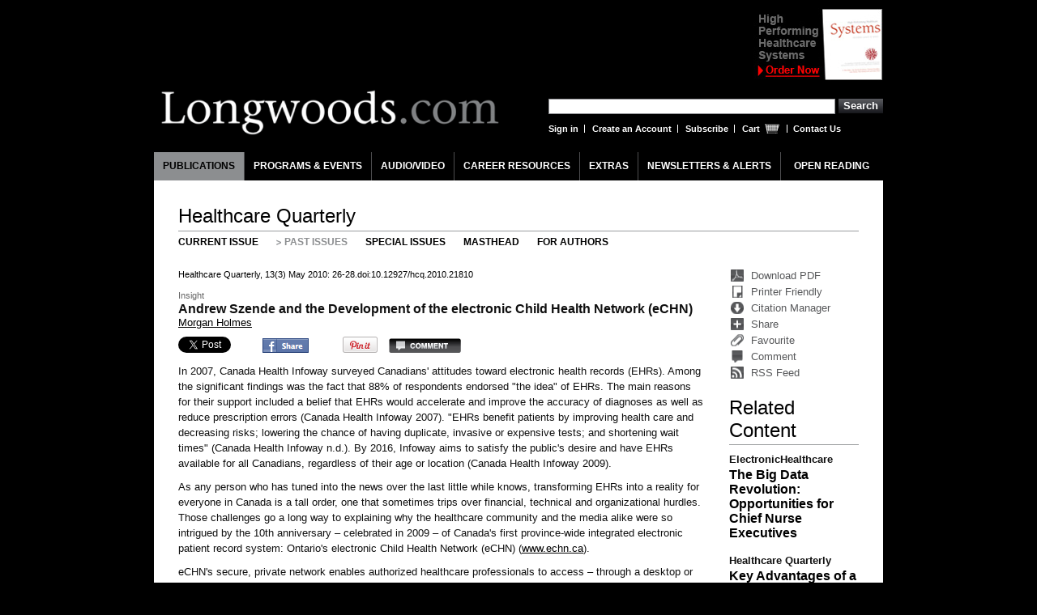

--- FILE ---
content_type: text/html; charset=UTF-8
request_url: https://www.longwoods.com/content/21810/print
body_size: 18812
content:
<!DOCTYPE html PUBLIC "-//W3C//DTD XHTML 1.0 Transitional//EN" "http://www.w3.org/TR/xhtml1/DTD/xhtml1-transitional.dtd"><html xmlns="http://www.w3.org/1999/xhtml">
<head>
<meta http-equiv="Content-Type" content="text/html; charset=iso-8859-1" />
<meta name="google-site-verification" content="zAmoLgW5mKbMMQYcqH9G6DT51o8fJLDLChTW0fFBDfU" />
<meta name="alexaVerifyID" content="91zB8Q5ahzpLx4_3aReuorSGKKk" />
<title> Andrew Szende and the Development of the electronic Child Health Netwo</title><meta name="citation_title" content="Andrew Szende and the Development of the electronic Child Health Network (eCHN)
" />
<meta name="citation_author" content="Morgan Holmes" />
<meta name="citation_publication_date" content="2010/05/31" />
<meta name="citation_journal_title" content="Healthcare Quarterly" />
<meta name="citation_volume" content="13" />
<meta name="citation_issue" content="3" />
<meta name="keywords" content="Andrew Szende, Development, eCHN, electronic Child Health Network, Canada Health Infoway, electronic health records, EHR, prescription errors" />
<meta name="description" content="In 2007, Canada Health Infoway surveyed Canadians' attitudes toward electronic health records (EHRs). Among the significant findings was the fact that 88% of re" />
<meta name="og:site_name" content="Longwoods Publication" />
<meta name="og:url" content="https://www.longwoods.com/content/21810/print" />
<meta name="og:type" content="website" />
<meta name="og:image" content="https://www.longwoods.com/public/web/images/longwoods_fb.png" />
<meta name="og:title" content=" Andrew Szende and the Development of the electronic Child Health Network (eCHN)" />
<meta name="og:description" content="In 2007, Canada Health Infoway surveyed Canadians' attitudes toward electronic health records (EHRs). Among the significant findings was the fact that 88% of respondents endorsed &quot;the idea&quot; of EHRs. The main reasons for their support included a belief that EHRs would accelerate and improve the accuracy of diagnoses as well as reduce prescription errors (Canada Health Infoway 2007). &quot;EHRs benefit patients by improving health care and decreasing risks; lowering the chance of having duplicate, invasive or expensive tests; and shortening wait times&quot;

" /><script type="text/javascript" src="//www.google.com/jsapi"></script>
<!-- Header CSS and JS includes -->
<!-- Google DFP -->
<script type='text/javascript' src='https://partner.googleadservices.com/gampad/google_service.js'>
</script>
<script type='text/javascript'>
GS_googleAddAdSenseService("ca-pub-1905311779145505");
GS_googleEnableAllServices();
</script>
<script type='text/javascript'>
GA_googleAddSlot("ca-pub-1905311779145505", "Leaderboard");
</script>

<!-- Google DFP End-->
<link href="https://www.longwoods.com/public/web/css/style.css" media="screen" rel="stylesheet" type="text/css" />
<link href="https://www.longwoods.com/public/web/css/print.css" media="print" rel="stylesheet" type="text/css" />
<link href="https://www.longwoods.com/public/web/css/style-custom.css" media="screen" rel="stylesheet" type="text/css" />
<link href="https://www.longwoods.com/public/css/jquery.lightbox-0.5.css" media="screen" rel="stylesheet" type="text/css" />
<link href="https://www.longwoods.com/public/css/jquery_ui/ui-lightness/jquery-ui-1.7.2.custom.css" media="screen" rel="stylesheet" type="text/css" /><script type="text/javascript" src="https://www.longwoods.com/public/scripts/jquery-1.3.2.min.js"></script>
<script type="text/javascript" src="https://www.longwoods.com/public/scripts/jquery.lightbox-0.5.min.js"></script>
<script type="text/javascript" src="https://www.longwoods.com/public/scripts/tabcontent.min.js"></script>
<script type="text/javascript" src="https://www.longwoods.com/public/scripts/jquery.scrollTo.min.js"></script>
<script type="text/javascript" src="https://www.longwoods.com/public/scripts/jquery.validate.min.js"></script>
<script type="text/javascript" src="https://www.longwoods.com/public/scripts/web_general.js"></script>
<script type="text/javascript" src="https://www.longwoods.com/public/scripts/jquery-ui-1.7.2.custom.min.js"></script>
<script type="text/javascript" src="https://www.longwoods.com/public/scripts/jquery.tooltip.min.js"></script>
<script type="text/javascript" src="https://s7.addthis.com/js/250/addthis_widget.js#pubid=longwoods"></script><!-- Google DFP -->
<script type='text/javascript'>
GA_googleFetchAds();
</script>
<!-- Google DFP End-->
<script type="text/javascript" language="javascript">
$(function(){
	$("a[rel='gallery']").lightBox({
		overlayBgColor: '#000',
		overlayOpacity: 0.8,
		imageLoading: 'https://www.longwoods.com/public/images/lightbox-ico-loading.gif',
        imageBtnClose: 'https://www.longwoods.com/public/images/lightbox-btn-close.gif',
        imageBtnPrev: 'https://www.longwoods.com/public/images/lightbox-btn-prev.gif',
        imageBtnNext: 'https://www.longwoods.com/public/images/lightbox-btn-next.gif',
		containerResizeSpeed: 350,
		txtImage: 'Image',
		txtOf: 'of'
	});
	$('#site-feedback').click(function() {
			$('#feedback-dialog').dialog('open');
		});
	$("#feedback-dialog").dialog({
		bgiframe: false,
		autoOpen: false,
		height: 'auto',
		width:656,
		modal: true,
		buttons: {
			'No Thanks!': function() {
				$(this).dialog('close');
			},
			'Continue to Survey': function() {
				var surveymonkey = (("https:" == document.location.protocol) ? "https://www.surveymonkey.com/s/GMTT27G" : "http://www.surveymonkey.com/s/GMTT27G");
				$(location).attr('href',surveymonkey);				
			}
		}
	});
});</script><script type="text/javascript">
//var gaJsHost = (("https:" == document.location.protocol) ? "https://ssl." : "http://www.");
//document.write(unescape("%3Cscript src='" + gaJsHost + "google-analytics.com/ga.js' type='text/javascript'%3E%3C/script%3E"));
var gaJsHost = (("https:" == document.location.protocol) ? "https://" : "http://");
document.write(unescape("%3Cscript src='" + gaJsHost + "stats.g.doubleclick.net/dc.js' type='text/javascript'%3E%3C/script%3E"));
</script><script type="text/javascript">
try {
var pageTracker = _gat._getTracker("UA-15852001-1");
pageTracker._setLocalRemoteServerMode();
pageTracker._trackPageview();
} catch(err) {}</script>

<!-- Code Added based on Mantis ID : 35414 -->
<script type="text/javascript" src="//downloads.mailchimp.com/js/signup-forms/popup/embed.js" data-dojo-config="usePlainJson: true, isDebug: false"></script><script type="text/javascript">require(["mojo/signup-forms/Loader"], function(L) { L.start({"baseUrl":"mc.us1.list-manage.com","uuid":"66444e84dfb3cded6886a80c6","lid":"0f88455429"}) })</script>


</head>
<body>
<div id="feedback-dialog" title="Site Feedback" style="display:none;">Thanks for visiting the new Longwoods website. We would very much appreciate if you could complete our site survey so that we may gain from your experiences and ensure that our future plans and enhancements target your specific needs.</div>
<div id="wrapper">
  <!-- Advertisement -->
  <div id="top_banner">
	<noscript>
		<span class="trans_box_text head" style="font-size:18px;">Please enable JavaScript of your browser. <a href="/pages/JavaScript">Click here for help.</a><br /></span>
	</noscript>
	<div id="leftbanner">
    <!-- /2949618/Leaderboard --><div id='div-gpt-ad-1554191404214-0' style='height:90px; width:728px;'><script>googletag.cmd.push(function() { googletag.display('div-gpt-ad-1554191404214-0'); });</script></div>	</div>
	<script type="text/javascript">
		jQuery.getJSON('/public/bannerimages/banner.js', function(data) {
			if(data.length >= 1) {
				var no = Math.floor( Math.random() * data.length );
				var name = data[no]["name"];
				var link = (data[no]['url'].length > 0) ? data[no]['url'] : "#";
			} else {
				var name = data["name"];
				var link = (data['url'].length > 0) ? data['url'] : "#";
			}
			var item = '<img src="' + name + '"/>';
			jQuery("a#bannerlink").append(item);
			jQuery("a#bannerlink").attr("href", link);
		});
	</script>
	<div id="rightbanner"><a id="bannerlink" target="_blank" href="#"></a></div>
	<div style="clear:both;"></div>
  </div>
  <div id="header">
    <!-- logo -->
    <div id="logo"><a href="https://www.longwoods.com/" title="Longwoods.com"><span>Longwoods.com</span></a></div>
    <!-- search -->
    <div id="search"> 
    	<form method="GET" action="https://www.longwoods.com/search" id="search_frm" name="search_frm">
				
<input type="text" name="q" id="q" value="" size="38" class="txtbx required" />	
<input type="submit" name="sa" id="sa" value="Search" class="InputBtn" /></form>    	<div class="top_links">
			<a href="javascript:void(0);" id="sign-in">Sign in</a> 
		<a href="javascript:void(0);" id="sign-up">Create an Account</a> 
		<!--<a href="/user/institutionalusers">Institutional Users</a>-->
		<a href="/subscriptions">Subscribe</a>
		<a href="/cart" class="cart">Cart</a>
		<!-- <a href="https://translate.google.com/translate?u=https://www.longwoods.com/content/21810/print&langpair=en%7Cfr&hl=en&ie=UTF-8" class="toplnklast" >Fran�ais</a> -->
		<!--a href="/pages/about-us" class="toplnklast">About Us</a-->
		<a href="/contact-us" class="toplnklast" >Contact Us</a>
		
	</div>



	<script type="text/javascript">
	
	$.redirect_to = document.location.href;
	
	$(function(){
		$("#regdialog").dialog({
			bgiframe: false,
			autoOpen: false,
			height: 'auto',
			width:656,
			modal: true
		});
		$("#regthxdialog").dialog({
			bgiframe: false,
			autoOpen: false,
			height: 'auto',
			width:656,
			modal: true
		});
		$('form#registration').submit(function(){
				$("#errormsg_reg").html("");
				 if($("#registration").valid()){
				 	$("#msgstr_reg").show();
						  $.ajax({
									   type: "POST",
									   url: "https://www.longwoods.com/user/registerpopup",
									   data: {
									   		"email" : document.getElementById("registration").email.value,
											"password" : document.getElementById("registration").password.value,
											"cpassword" : $("#cpassword").val(),
											"firstname" :  $("#firstname").val(),
											"lastname" : $("#lastname").val(),
											"security_question" : $("#security_question").val(),
											"security_question_other" : $("#security_question_other").val(),
											"security_question_answer" : $("#security_question_answer").val(),
											"occasional_emails" : $("#occasional_emails").val(),
											"security_code" : $("#security_code").val(),
											"forpopup" : "yes"
									   },
									   success: function(msg){
									   		if(msg == "1" ){
												$('#regdialog').dialog('close');
												$('#regthxdialog').dialog('open');
											}else{
												$("#errormsg_reg").html("<div class=\"errormsg\">"+msg+"</div>");
												$('#security_code_image').attr('src','https://www.longwoods.com/anticap?'+Math.random());
											}
											$("#msgstr_reg").hide();
									   }
						 });
					 $("#msgstr").html("");
				}
				return false;
         });
		$('#sign-up').click(function() {
			$('#security_code_image').attr('src','https://www.longwoods.com/anticap?'+Math.random());
			$('#regdialog').dialog('open');
		});
		
		$("#lgndialog").dialog({
			bgiframe: false,
			autoOpen: false,
			height: 'auto',
			width:656,
			modal: true
		});
		$("#rstpswmsg").dialog({
			bgiframe: false,
			autoOpen: false,
			height: 'auto',
			width:656,
			modal: true
		});
		
		$('form#frmmainlogin').submit(function(){
				$("#errormsg_lgn").html("");
				 if($("#frmmainlogin").valid()){
				 	$("#msgstr_lgn").show();
						  $.ajax({
									   type: "POST",
									   url: "https://www.longwoods.com/user/loginpopup",
									   data:{
										   	"login_email" : document.getElementById("frmmainlogin").login_email.value,
											"login_password" : document.getElementById("frmmainlogin").login_password.value,
											"forpopup" : "yes"
									   },
									   success: function(msg){
									   		if(msg == "1" ){
													$('#lgndialog').dialog('close');
													window.location.href = $.redirect_to;
											}else if(msg == "resetpassword"){
												$('#lgndialog').dialog('close');
												$('#rstpswmsg').dialog('open');
											}else{
												$("#errormsg_lgn").html("<div class=\"errormsg\">"+msg+"</div>");
											}
											$("#msgstr_lgn").hide();
									   }
						 });
				}
				return false;
         });
		$('#sign-in').click(function() {
			$('#lgndialog').dialog('open');
		});
		$('#rst-ok').click(function() {
			$('#rstpswmsg').dialog('close');
		});
		
		
		if (jQuery.browser.msie && parseInt(jQuery.browser.version, 10) < 7 && parseInt(jQuery.browser.version, 10) > 4) 
		{ 
			$('#sign-up').unbind('click');
			$('#sign-in').unbind('click');
		}
		
	});
	</script>
<div id="regdialog" title="Create an Account" style="display:none;">
<script type="text/javascript">

$.validator.addMethod("regex",
function(value, element, regexp) {
   if (regexp.constructor != RegExp)
	   regexp = new RegExp(regexp);
   else if (regexp.global)
	   regexp.lastIndex = 0;
   return this.optional(element) || regexp.test(value);
},
"Please check your input");
									
$(document).ready( function(){
	$("#registration").validate({
		errorElement:"span",
		rules: {
		   email:{
				required: true,
				email: true
		   },
		  	password: {
				required: true,
				minlength:5,
				maxlength:15
			},
		   cpassword:  {
				required: true,
				minlength:5,
				maxlength:15,
				equalTo: "#registration #password"
			},
		   firstname:"required",
		   lastname:"required",
		   security_question:"required",
		   security_question_answer:"required",
		   security_code:"required"
		},
		messages: {
		    email:{
				required: "Please enter your e-mail address.",
				email : "Please enter a valid e-mail address."
			},
			password: {
				required: "Please provide a password.",
				minlength: "Your password must be at least 5 characters long.",
				maxlength: "Your password must be shorter than 15 characters."
			},
			cpassword: {
				required: "Please confirm your password.",
				minlength: "Confirmation password must be at least 5 characters long.",
				equalTo: "Please enter the same password as above.",
				maxlength: "Your password must be shorter than 15 characters."
			},
			firstname: "Please enter your first name.",
			lastname:"Please enter your last name.",
			security_question:"Please select a security question.",
			security_question_answer:"Please enter an answer.",
			security_code:"Please enter the code as seen above."
		}
	});
});	
</script>

<script type="text/javascript">
$(document).ready( function(){
	$("#security_question").change(function (){
					if($("#security_question")){
						if($("#security_question").val() == "Other"){
							$("#label_security_question_other").show();
							$("#security_question_other").rules("add", {required:true,messages:{required: "Please enter a security question."}});
						}else{
							$("#label_security_question_other").hide();
							$("#security_question_other").rules("remove", "required");
						}
					}
				}
		);
		
	if($("#security_question").val() == "Other"){
		$("#label_security_question_other").show();
	}
});	
</script>
<div id="errormsg_reg">
</div>
<div id="msgstr_reg" style="display:none; width:100%; text-align:center; ">
<img src="https://www.longwoods.com/public/web/images/loading.gif" alt=""/>
</div>
<div style="width:600px;">
  <div id="frm">
	    <div class="form"><form id="registration" enctype="application/x-www-form-urlencoded" method="post" action="/user/registerpopup"><div>
<div><label for="email" class="required">E-mail Address *</label>

<input type="text" name="email" id="email" value="" size="35" /></div>
<div><label for="password" class="required">Password *</label>

<input type="password" name="password" id="password" value="" size="35" /></div>
<div><label for="cpassword" class="required">Confirm Password *</label>

<input type="password" name="cpassword" id="cpassword" value="" size="35" /></div>
<div><label for="firstname" class="required">First Name *</label>

<input type="text" name="firstname" id="firstname" value="" size="35" /></div>
<div><label for="lastname" class="required">Last Name *</label>

<input type="text" name="lastname" id="lastname" value="" size="35" /></div>
<div><label for="security_question" class="required">Security Question *</label>

<select name="security_question" id="security_question">
    <option value="" label="Select Security Question">Select Security Question</option>
    <option value="What was your dream job as a child?" label="What was your dream job as a child?">What was your dream job as a child?</option>
    <option value="What is your mother's maiden name?" label="What is your mother's maiden name?">What is your mother's maiden name?</option>
    <option value="What is the middle name of your youngest child?" label="What is the middle name of your youngest child?">What is the middle name of your youngest child?</option>
    <option value="What was the name of your first pet?" label="What was the name of your first pet?">What was the name of your first pet?</option>
    <option value="Other" label="Other">Other</option>
</select></div>
<div style="display:none" id="label_security_question_other"><label for="security_question_other" class="optional">Security Question</label>

<input type="text" name="security_question_other" id="security_question_other" value="" size="35" /></div>
<div><label for="security_question_answer" class="required">Answer *</label>

<input type="text" name="security_question_answer" id="security_question_answer" value="" size="35" /></div>
<div class="unlabeledfield">
<input type="hidden" name="occasional_emails" value="0" /><input type="checkbox" name="occasional_emails" id="occasional_emails" value="1" />
<span style="font-size:9px;" class="hint">Check this box if you'd like to receive occasional e-mail updates from Longwoods.com.</span></div>
<div class="unlabeledfield nullbdr">
<input type="image" name="security_code_image" id="security_code_image" src="https://www.longwoods.com/anticap?1768567157" class="inputbox" width="120" height="40" />
<span style="font-size:9px;" class="hint"><br>Human Identification</span></div>
<div class="unlabeledfield">
<input type="text" name="security_code" id="security_code" value="" size="15" /></div>
<div class="unlabeledfield nullbdr">
<input type="submit" name="submit" id="submit" value="Create an Account" class="InputBtn" /></div></div></form></div>
	<div style="margin-left: 10px; margin-top: 5px;text-align: justify;color: #accac;font-size: 10px;">
	</div>
  </div>
  <div>&nbsp;</div>
</div>
<div class="Clr"></div>
 
</div>
<div id="regthxdialog" title="Thank You" style="display:none;">
<div>
  <div>
  	<p>&nbsp;</p>
  	<p>Thank-you for creating an account on <a target="_blank" href="//Longwoods.com/">Longwoods.com</a>.</p>
<div>As a registered user of <a target="_blank" href="//longwoods.com/">longwoods.com</a>&nbsp;you can receive the following benefits:</div>
<ul>
    <li>Abstracts from ALL <a target="_blank" href="//longwoods.com/">Longwoods.com</a>&nbsp;publications</li>
    <li>Citation tracking and reference links to full-text articles</li>
    <li>Ability to share the information through various social media outlets with a single click</li>
    <li>Ability to comment on any article</li>
    <li>Pay-per-View purchases of single articles or issues by credit card or paypal</li>
    <li>Choice of any <a target="_blank" href="//longwoods.com/newsletters">www.longwoods.com/newsletters</a> delivered to your email inbox for free</li>
    <li>Ability to sign up for any <a target="_blank" href="//longwoods.com/events">www.longwoods.com/events</a>.</li>
    <li>The advantage of having password access to <a target="_blank" href="//longwoods.com/">www.Longwoods.com</a>&nbsp;from any computer anywhere</li>
</ul>
<div>Please check your e-mail and follow the instructions to activate your account. If you do not receive an e-mail, please check your junk folder.</div>  </div>
 </div>
 
</div>
<div id="lgndialog" title="Sign In" style="display:none;">
<script type="text/javascript">
		$(document).ready( function(){
		$("#frmmainlogin").validate({
			errorElement:"span",
			rules: {
			   login_email:{
					required: true,
					email: true
			   },
				login_password: {
					required: true
				}
			},
			messages: {
				login_email:{
					required: "Please enter your e-mail address.",
					email : "Please enter a valid e-mail address."
				},
				login_password: {
					required: "Please provide a password."
				}
			}
		});
	});	
	</script>
<div id="errormsg_lgn">
</div>
<div id="msgstr_lgn" style="display:none; width:100%; text-align:center; ">
<img src="https://www.longwoods.com/public/web/images/loading.gif" alt=""/>
</div>
<div style="width:600px;">
  <div id="frm">
    <form name="frmmainlogin" id="frmmainlogin" action="https://www.longwoods.com/user/login" method="post">
      <div class="form">
        <div>
          <label class="required">E-mail Address <b> *</b> </label>
          
<input type="text" name="login_email" id="login_email" value="" size="36" class="inpt" /> </div>
        <div>
          <label class="required">Password <b> *</b> </label>
          
<input type="password" name="login_password" id="login_password" value="" size="36" class="inpt" /> </div>
        <div>
          <label>&nbsp;</label>
          
<input type="hidden" name="remember_me" value="0" /><input type="checkbox" name="remember_me" id="remember_me" value="1" class="inpt" />&nbsp;Remember Me 
<input type="hidden" name="referer" value="" id="referer" /> </div>
        <p>&nbsp;</p>
        <div>
          <label> &nbsp;</label>
          
<input type="submit" name="submit" id="submit" value="Sign In" class="btnsignin" /> </div>
      </div>

    </form>
    <p>&nbsp;</p>
    <div>
		<label> &nbsp;</label>
	 <a href="https://www.longwoods.com/user/institutionalusers"><strong>Institutional Users</strong></a><br />
	 <a id="sign-up1" href="javascript:void(0);"><strong>Create an Account</strong></a><br />
	 <label> &nbsp;</label>
      <a href="https://www.longwoods.com/user/forgotpassword"><strong>Forgot Your Password?</strong></a> </div>
  </div>
</div>
<div class="clr"></div>
<script type="text/javascript">
$(document).ready(function(e) {
	$('#sign-up1').click(function() {
		$('#security_code_image').attr('src','http://longwoods.local:8080/anticap?'+Math.random());
		$('#lgndialog').dialog('close');
		$('#regdialog').dialog('open');
	});
});
</script> 
</div>
<div id="rstpswmsg" title="Reset Password" style="display:none;">
<div>
  <div>
  	<p>&nbsp;</p>
  	<p>If you have any questions, please contact our support team: <a href="mailto:support@longwoods.com">support@longwoods.com</a>.</p>
<p>Thank-you,</p>
<p>The Longwoods.com Web Team</p>	<p>&nbsp;</p>
	  <div style="width:100%;text-align:center"><input type="button" name="rst-ok" id="rst-ok" value="OK" class="InputBtn" /></div>
  </div>
 </div> 
</div>

    </div>
    <div class="clr"></div>
    <!-- menu -->
    <div id="top_navigation">
  <ul>
    <li><a class="sub" href="javascript:;" id="publications">Publications<!--[if gte IE 7]><!--></a><!--<![endif]--><!--[if lte IE 6]><table class="ie6"><tr><td><![endif]-->
					<div class="holder">
						<table border="0" cellpadding="0" cellspacing="0">
							<tr valign="top">
								<td><img src="https://www.longwoods.com/public/web/images/top_left1.png" style="float:left;" alt="" /></td>
								<td class="shdw_top"><img src="https://www.longwoods.com/public/web/images/spacer.gif" alt="" /></td>
								<td><img src="https://www.longwoods.com/public/web/images/top_right1.png" style="float:left;" alt="" /></td>
							</tr>
							<tr valign="top">
								<td class="shdw_left"><img src="https://www.longwoods.com/public/web/images/spacer.gif" width="15" alt="" /></td>
								<td class="shdw_middle">
									<table border="0" cellpadding="0" cellspacing="0">
										<tr>
											<td>
												<dl><dt class="first"><a href="/publications/healthcare-quarterly">Healthcare Quarterly</a></dt><dt ><a href="/publications/healthcarepapers">HealthcarePapers</a></dt><dt ><a href="/publications/healthcare-policy">Healthcare Policy</a></dt><dt ><a href="/publications/nursing-leadership">Nursing Leadership</a></dt><dt ><a href="/publications/world-health-population">World Health & Population</a></dt><dt ><a href="/pages/special-issues">Special Issues</a></dt><dt ><a href="/articles/electronichealthcare">ElectronicHealthcare</a></dt><dt ><a href="/articles/law-and-governance">Law & Governance</a></dt><dt ><a href="/publications/books+">Books </a></dt><dt ><a href="/articles/insights">Insights</a></dt></dl>
											</td>
										</tr>
									</table>
								</td>
								<td class="shdw_right"><img src="https://www.longwoods.com/public/web/images/spacer.gif" width="15" alt="" /></td>
							</tr>
							<tr>
								<td><img src="https://www.longwoods.com/public/web/images/bottom_left1.png" alt="" /></td>
								<td class="shdw_bottom"><img src="https://www.longwoods.com/public/web/images/spacer.gif" height="15" alt="" /></td>
								<td><img src="https://www.longwoods.com/public/web/images/bottom_right1.png" alt="" /></td>
							</tr>
						</table>
					</div>
				<!--[if lte IE 6]></td></tr></table></a><![endif]--></li>	<li><a class="sub" href="javascript:;" id="CAT20">Programs & Events<!--[if gte IE 7]><!--></a><!--<![endif]--><!--[if lte IE 6]><table class="ie6"><tr><td><![endif]-->
					<div class="holder">
						<table border="0" cellpadding="0" cellspacing="0">
							<tr valign="top">
								<td><img src="https://www.longwoods.com/public/web/images/top_left1.png" style="float:left;" alt="" /></td>
								<td class="shdw_top"><img src="https://www.longwoods.com/public/web/images/spacer.gif" alt="" /></td>
								<td><img src="https://www.longwoods.com/public/web/images/top_right1.png" style="float:left;" alt="" /></td>
							</tr>
							<tr valign="top">
								<td class="shdw_left"><img src="https://www.longwoods.com/public/web/images/spacer.gif" width="15" alt="" /></td>
								<td class="shdw_middle">
									<table border="0" cellpadding="0" cellspacing="0">
										<tr>
											<td>
												<dl><dt class="first"><a href="/events">Longwoods Breakfast Series</a></dt><dt ><a href="/conference/healthcare-conferences">Conferences and Education</a></dt><dt ><a href="/events/healthcarerounds">HealthcareRounds</a></dt><dt ><a href="/pages/healthcare-awards">Healthcare Awards</a></dt><dt ><a href="/events/leadership-discussion">Leadership Discussion</a></dt></dl>
											</td>
										</tr>
									</table>
								</td>
								<td class="shdw_right"><img src="https://www.longwoods.com/public/web/images/spacer.gif" width="15" alt="" /></td>
							</tr>
							<tr>
								<td><img src="https://www.longwoods.com/public/web/images/bottom_left1.png" alt="" /></td>
								<td class="shdw_bottom"><img src="https://www.longwoods.com/public/web/images/spacer.gif" height="15" alt="" /></td>
								<td><img src="https://www.longwoods.com/public/web/images/bottom_right1.png" alt="" /></td>
							</tr>
						</table>
					</div>
				<!--[if lte IE 6]></td></tr></table></a><![endif]--></li>	<li><a id="audio-video"  href="/audio-video">Audio/Video</a></li><li><a class="sub" href="javascript:;" id="Career_Resources">Career Resources<!--[if gte IE 7]><!--></a><!--<![endif]--><!--[if lte IE 6]><table class="ie6"><tr><td><![endif]-->
					<div class="holder">
						<table border="0" cellpadding="0" cellspacing="0">
							<tr valign="top">
								<td><img src="https://www.longwoods.com/public/web/images/top_left1.png" style="float:left;" alt="" /></td>
								<td class="shdw_top"><img src="https://www.longwoods.com/public/web/images/spacer.gif" alt="" /></td>
								<td><img src="https://www.longwoods.com/public/web/images/top_right1.png" style="float:left;" alt="" /></td>
							</tr>
							<tr valign="top">
								<td class="shdw_left"><img src="https://www.longwoods.com/public/web/images/spacer.gif" width="15" alt="" /></td>
								<td class="shdw_middle">
									<table border="0" cellpadding="0" cellspacing="0">
										<tr>
											<td>
												<dl><dt class="first"><a href="https://jobs.longwoods.com/">Jobs.Longwoods.com</a></dt><dt ><a href="https://bit.ly/2EbNQO8">Nurse Jobs</a></dt><dt ><a href="/articles/hr-resources-database">HR Resources Database</a></dt><dt ><a href="/pages/new-transitions">Transitions</a></dt><dt ><a href="https://jobs.longwoods.com/rates">Rates for Job Postings</a></dt></dl>
											</td>
										</tr>
									</table>
								</td>
								<td class="shdw_right"><img src="https://www.longwoods.com/public/web/images/spacer.gif" width="15" alt="" /></td>
							</tr>
							<tr>
								<td><img src="https://www.longwoods.com/public/web/images/bottom_left1.png" alt="" /></td>
								<td class="shdw_bottom"><img src="https://www.longwoods.com/public/web/images/spacer.gif" height="15" alt="" /></td>
								<td><img src="https://www.longwoods.com/public/web/images/bottom_right1.png" alt="" /></td>
							</tr>
						</table>
					</div>
				<!--[if lte IE 6]></td></tr></table></a><![endif]--></li>	<li><a class="sub" href="javascript:;" id="Extras">Extras<!--[if gte IE 7]><!--></a><!--<![endif]--><!--[if lte IE 6]><table class="ie6"><tr><td><![endif]-->
					<div class="holder">
						<table border="0" cellpadding="0" cellspacing="0">
							<tr valign="top">
								<td><img src="https://www.longwoods.com/public/web/images/top_left1.png" style="float:left;" alt="" /></td>
								<td class="shdw_top"><img src="https://www.longwoods.com/public/web/images/spacer.gif" alt="" /></td>
								<td><img src="https://www.longwoods.com/public/web/images/top_right1.png" style="float:left;" alt="" /></td>
							</tr>
							<tr valign="top">
								<td class="shdw_left"><img src="https://www.longwoods.com/public/web/images/spacer.gif" width="15" alt="" /></td>
								<td class="shdw_middle">
									<table border="0" cellpadding="0" cellspacing="0">
										<tr>
											<td>
												<dl><dt class="first"><a href="/news">Health & Healthcare News</a></dt><dt ><a href="https://www.longwoods.com/blog/">Longwoods Blog</a></dt><dt ><a href="/articles/white-papers">White Papers</a></dt><dt ><a href="/ask-an-expert">Ask an Expert</a></dt><dt ><a href="/pages/ghostbusting">Ghost Busting Essay Series</a></dt><dt ><a href="https://www.longwoods.com/pages/openletters">Open letters</a></dt></dl>
											</td>
										</tr>
									</table>
								</td>
								<td class="shdw_right"><img src="https://www.longwoods.com/public/web/images/spacer.gif" width="15" alt="" /></td>
							</tr>
							<tr>
								<td><img src="https://www.longwoods.com/public/web/images/bottom_left1.png" alt="" /></td>
								<td class="shdw_bottom"><img src="https://www.longwoods.com/public/web/images/spacer.gif" height="15" alt="" /></td>
								<td><img src="https://www.longwoods.com/public/web/images/bottom_right1.png" alt="" /></td>
							</tr>
						</table>
					</div>
				<!--[if lte IE 6]></td></tr></table></a><![endif]--></li>	<li><a class="sub" href="javascript:;" id="Newsletter_Alerts">Newsletters & Alerts<!--[if gte IE 7]><!--></a><!--<![endif]--><!--[if lte IE 6]><table class="ie6"><tr><td><![endif]-->
					<div class="holder">
						<table border="0" cellpadding="0" cellspacing="0">
							<tr valign="top">
								<td><img src="https://www.longwoods.com/public/web/images/top_left1.png" style="float:left;" alt="" /></td>
								<td class="shdw_top"><img src="https://www.longwoods.com/public/web/images/spacer.gif" alt="" /></td>
								<td><img src="https://www.longwoods.com/public/web/images/top_right1.png" style="float:left;" alt="" /></td>
							</tr>
							<tr valign="top">
								<td class="shdw_left"><img src="https://www.longwoods.com/public/web/images/spacer.gif" width="15" alt="" /></td>
								<td class="shdw_middle">
									<table border="0" cellpadding="0" cellspacing="0">
										<tr>
											<td>
												<dl><dt class="first"><a href="/newsletters">Newsletters</a></dt><dt ><a href="/newsletters">New Issue Alerts</a></dt><dt ><a href="/rss-feeds">RSS Feeds</a></dt><dt ><a href="/pages/eletter-archives">Longwoods eLetter Archives</a></dt><dt ><a href="/pages/ehealthrecordinfo">eHealthRecord.info Archives</a></dt><dt ><a href="/pages/hrresources">HR Resources Newsletter Archives</a></dt></dl>
											</td>
										</tr>
									</table>
								</td>
								<td class="shdw_right"><img src="https://www.longwoods.com/public/web/images/spacer.gif" width="15" alt="" /></td>
							</tr>
							<tr>
								<td><img src="https://www.longwoods.com/public/web/images/bottom_left1.png" alt="" /></td>
								<td class="shdw_bottom"><img src="https://www.longwoods.com/public/web/images/spacer.gif" height="15" alt="" /></td>
								<td><img src="https://www.longwoods.com/public/web/images/bottom_right1.png" alt="" /></td>
							</tr>
						</table>
					</div>
				<!--[if lte IE 6]></td></tr></table></a><![endif]--></li>	<li class="right"><a class="last sub" href="javascript:;" id="open-reading">Open Reading<!--[if gte IE 7]><!--></a><!--<![endif]--><!--[if lte IE 6]><table class="ie6"><tr><td><![endif]-->
					<div class="holder">
						<table border="0" cellpadding="0" cellspacing="0">
							<tr valign="top">
								<td><img src="https://www.longwoods.com/public/web/images/top_left1.png" style="float:left;" alt="" /></td>
								<td class="shdw_top"><img src="https://www.longwoods.com/public/web/images/spacer.gif" alt="" /></td>
								<td><img src="https://www.longwoods.com/public/web/images/top_right1.png" style="float:left;" alt="" /></td>
							</tr>
							<tr valign="top">
								<td class="shdw_left"><img src="https://www.longwoods.com/public/web/images/spacer.gif" width="15" alt="" /></td>
								<td class="shdw_middle">
									<table border="0" cellpadding="0" cellspacing="0">
										<tr>
											<td>
												<dl><dt class="first"><a href="/pages/robert-g-evans">Robert G, Evans - The Undisciplined Economist</a></dt><dt ><a href="/pages/cancercareontario">Cancer Care Ontario</a></dt><dt ><a href="/pages/child-health-microsite">Child Health</a></dt><dt ><a href="/pages/pharmacy">Pharmacy.ca</a></dt><dt ><a href="/pages/publichealth">Public Health</a></dt><dt ><a href="/pages/relayhealth">Relay Health</a></dt><dt ><a href="/pages/stevenlewis">Steven Lewis</a></dt></dl>
											</td>
										</tr>
									</table>
								</td>
								<td class="shdw_right"><img src="https://www.longwoods.com/public/web/images/spacer.gif" width="15" alt="" /></td>
							</tr>
							<tr>
								<td><img src="https://www.longwoods.com/public/web/images/bottom_left1.png" alt="" /></td>
								<td class="shdw_bottom"><img src="https://www.longwoods.com/public/web/images/spacer.gif" height="15" alt="" /></td>
								<td><img src="https://www.longwoods.com/public/web/images/bottom_right1.png" alt="" /></td>
							</tr>
						</table>
					</div>
				<!--[if lte IE 6]></td></tr></table></a><![endif]--></li>	  </ul>
</div>
    <div class="clr"></div>
  </div>
  <!-- MIDDLE PART-->
  <div id="main_container">
    <script type="text/javascript">
// validation for article comment
$(document).ready( function(){
	$("#article_comment").validate(
		{	
			errorElement:"span",
			rules: {
			   comment:{
				required: true
			   },
                        comment_user_email:{
                                required: true,
                                email: true
				},
                        display_name:{
				required: true
			   }    
			},
			messages: {
				comment:{
					required: "Enter your comment"
				},
                                comment_user_email:{
                                    required: "Please enter Email",
                                    email : "Please enter valid E-mail Address"
                                    //frmComtDisplayNameErrComt
				},
                                display_name:{
					required: "Please enter Display Name"
				}
			}
		}
	);
	
		$('#sign-in-p').click(function() {
			$.redirect_to = document.location.href+"/#comment";
			$('#lgndialog').dialog('open');
		});
		$('#sign-in-f').click(function() {
			$.redirect_to = '/product/favorite/code/21810';
			$('#lgndialog').dialog('open');
		});
		$('#sign-up-p').click(function() {
			$('#security_code_image').attr('src','https://www.longwoods.com/anticap?'+Math.random());
			$('#regdialog').dialog('open');
		});
		$('#sign-up-content').click(function() {
			$('#security_code_image').attr('src','https://www.longwoods.com/anticap?'+Math.random());
			$('#regdialog').dialog('open');
		});

	$("a[href='#abtauth']").click(function() {
		var container = $("html, body"); 
		container.animate({ scrollTop: $('#abtAuthor').offset().top - container.offset().top }, "slow"); return false; });
			
			
});

function change_type_issue(val)		
{
	var values = val.split("#");
//	$(document).ready( function(){
		//$("#issue_price").val(values[1]);
		$("#issue_price_id").val(values[0]);
		$("#price_disp").html(values[1]);
		
//	});
	
}

function change_type(val)		
{
	var values = val.split("#");

//	$(document).ready( function(){
		$("#publication_price").val(values[1]);
		$("#publication_price_id").val(values[0]);
//	});
	
}
</script>

<div class="container_inner">
  	
  <h1 class="inner"><a href="/publications/healthcare-quarterly">Healthcare Quarterly</a></h1>
  <ul class="subnav">
	<li><a href="/publications/healthcare-quarterly/27726" >Current Issue</a></li><li><a href="/publications/healthcare-quarterly/all" class="select">Past Issues</a></li><li><a href="/publications/healthcare-quarterly/special-issue" >Special Issues</a></li><li><a href="/pages/hq-masthead" >Masthead</a></li><li><a href="/pages/hq-for-authors" >For Authors</a></li></ul>
  <p>&nbsp;</p>
</div>
<div id="container">
  <div class="column_left">
	<div id="cntbody">
    	
    <!-- 
		<p><a href="/publications/healthcare-quarterly/21773"><strong>Vol. 13 No. 3 2010</strong></a></p>
    -->
    <p class="font10">
	    <span class="subheadcite" style="font-size: 11px;color: #000;text-decoration: normal;">
		    			<!--a href=""-->
			    Healthcare Quarterly, 13(3) May 2010: 26-28.doi:10.12927/hcq.2010.21810		    <!--/a-->
	    </span>
    </p>
    <!-- <p>&nbsp;</p> -->
    <p class="subtitle">Insight</p>    <p class="head"> Andrew Szende and the Development of the electronic Child Health Network (eCHN)
		    </p>
    <p class="authlist"><a href="#abtauth">Morgan Holmes</a></p>
	
	<p class="authlist" style="padding-top:10px;">

				<style>
			.twitter-share-button { width: 100px !important; }
			#___plusone_0 { width: 77px !important; }
		</style>
								<!-- Twitter Tweets Button -->
						<a href="http://twitter.com/share?url=https://www.longwoods.com/content/21810&amp;text=Andrew Szende and the Development of the electronic Child Health Network (eCHN)
" class="twitter-share-button">Tweet</a>
			<!-- Twitter Tweets Button -->
			
			<!-- Facebook Share Button -->
						<span style="padding-left:0px;padding-top:10px;padding-right: 20px;">
				<a style="text-decoration: none;" onClick="window.open('http://www.facebook.com/sharer.php?u=https://www.longwoods.com//content/21810', 'sharer', 'toolbar=0,status=0,width=548,height=325');" target="_parent" href="javascript: void(0)">
					<img src="https://www.longwoods.com//public/images/fbshare.gif" />
				</a>
			</span>
			
			<!-- Facebook Share Button -->
			
			<!-- GooglePlus Share Button Added -->
			<span class="g-plusone" data-size="medium" data-href="https://www.longwoods.com/content/21810"></span>
			<!-- GooglePlus Share Button Added -->
			
			<!-- LinkedIn Share Button Added -->
			<span><script type="IN/Share" data-url="https://www.longwoods.com/content/21810" data-counter="right"></script></span>
			<!-- LinkedIn Share Button Added -->
						
						<!--span style="padding-left:18px;"><a 	href="http://pinterest.com/pin/create/button/?url=https://www.longwoods.com/content/21810				&media=https://www.longwoods.com/public/web/images/longwoods.gif
				&description=Healthcare Quarterly" class="pin-it-button" count-layout="horizontal">
				<img border="0" src="//assets.pinterest.com/images/PinExt.png" title="Pin It" />
			</a></span-->
						<script type='text/javascript'>
			function run_pinmarklet() {
			  var e=document.createElement('script');
			  e.setAttribute('type','text/javascript');
			  e.setAttribute('charset','UTF-8');
			  e.setAttribute('src','http://assets.pinterest.com/js/pinmarklet.js?r='+Math.random()*99999999);
			  document.body.appendChild(e);
			}
			</script>

			<span style="padding-left:18px;">
			<a href='javascript:void(run_pinmarklet())' style="text-decoration:none;">
			<img src="http://2.bp.blogspot.com/-lRae8bdMpuA/TzuLrnycXaI/AAAAAAAACQE/YVYUjfs7dm8/s1600/pinmask2.png" style='margin:0; padding:0; border:none;'/>
			</a>
			</span>
			<span class="label" style="padding-left:10px;"><a href="#comment" class="comment"><img src="https://www.longwoods.com//public/images/comment-button.png" /></a></span>
			
			</p>
	
	
		<span class="articlebody">
	
	    
    
        <!-- description -->
    <p>In 2007, Canada Health Infoway surveyed Canadians' attitudes toward electronic health records (EHRs). Among the significant findings was the fact that 88% of respondents endorsed &quot;the idea&quot; of EHRs. The main reasons for their support included a belief that EHRs would accelerate and improve the accuracy of diagnoses as well as reduce prescription errors (Canada Health Infoway 2007). &quot;EHRs benefit patients by improving health care and decreasing risks; lowering the chance of having duplicate, invasive or expensive tests; and shortening wait times&quot; (Canada Health Infoway n.d.). By 2016, Infoway aims to satisfy the public's desire and have EHRs available for all Canadians, regardless of their age or location (Canada Health Infoway 2009).</p>
<p>As any person who has tuned into the news over the last little while knows, transforming EHRs into a reality for everyone in Canada is a tall order, one that sometimes trips over financial, technical and organizational hurdles. Those challenges go a long way to explaining why the healthcare community and the media alike were so intrigued by the 10th anniversary &ndash; celebrated in 2009 &ndash; of Canada's first province-wide integrated electronic patient record system: Ontario's electronic Child Health Network (eCHN) (<a target="_blank" href="https://www.echn.ca">www.echn.ca</a>).</p>
<p>eCHN's secure, private network enables authorized healthcare professionals to access &ndash; through a desktop or portable computer terminal &ndash; their patients' medical data drawn from many different sources. If, for example, a child arrives in an emergency room in Ottawa, the attending pediatrician can quickly discover whether her patient has any medical issues that might impinge on his care. If a general practitioner locum who works in Timmins one day a month wants to review a patient's complete medical history, including radiographs and laboratory tests taken in Sudbury a year earlier, he can do so from the convenience of his handheld computer. Meanwhile, it takes just a few minutes for a nurse at Toronto's Bloorview Kids Rehab to review the charts of a &quot;new consult&quot; outpatient who has been referred to her Brain Injury Rehab program by a physician in Thunder Bay.</p>
<p>In order to better understand how eCHN began and grew, Longwoods recently interviewed Andrew Szende, the organization's president and chief executive officer (CEO). This article is the second profile in the Longwoods E-health Library, the first having focused on Dr. Edward Brown and the Ontario Telemedicine Network (OTN) (Holmes and Hart 2009). Szende's account of eCHN's evolution reinforces many of Dr. Brown's observations on OTN's development. In this article on eCHN, you will find a particularly clear picture of the combination of the human, technological and strategic elements that are required for success in the e-health domain.</p>
<h2>Phase One: 1997&ndash;1998</h2>
<p>&quot;The overarching goal of eCHN is to provide an information database that functions as a decision-support to the circle of care for each individual patient.&quot; That's how Szende describes the robust network that, by the dawn of 2010, merged and managed the EHRs of over 1.5 million Ontario children (that's a growth of 300,000 individuals over the previous nine months).</p>
<p>Such success did not, of course, happen overnight. In fact, while eCHN was officially founded in 1999, the preliminary work began two years earlier.</p>
<table border="1" cellspacing="0" cellpadding="1" width="388">
    <tbody>
        <tr>
            <td class="smfont" bgcolor="#b8b8b8" valign="top" align="left">
            <h2>eCHN by the Numbers<a href="#fn1">*</a></h2>
            <ul>
                <li>Database records of over 1.5 million children</li>
                <li>More than 100 hospital sites</li>
                <li>All 14 of Ontario's community care access centres</li>
                <li>All 20 of Ontario's children's treatment centres</li>
                <li>Approximately 7,600 clinician users, including physicians, nurses, technicians and therapists</li>
                <li>850 physicians who connect from their offices</li>
            </ul>
            <p><a name="fn1">*</a>Data as of January 2010.<br />
            Sources: Andrew Szende and the electronic Child Health Network (n.d.).</p>
            </td>
        </tr>
    </tbody>
</table>
<p>In 1997, the Health Services Restructuring Commission of the Metropolitan Toronto District Health Council published a report that recommended the formation of a Child Health Network that would reorganize paediatric care in the council's jurisdiction. Szende recalls that a key component of the proposed network was &quot;an electronic enabler that would allow medical data to travel with kids among all the sites at which they receive care.&quot;</p>
<p>The commission advised that The Hospital for Sick Children (SickKids) should take the lead in organizing the network. Its goal was to foster linkages among members that would support three outcomes:</p>
<ul>
    <li>Swift access to patient information</li>
    <li>Elimination of duplication (e.g., of laboratory tests)</li>
    <li>Reduction in the requirement to transfer patient information physically between healthcare institutions.</li>
</ul>
<p>SickKids acted quickly on this recommendation. Beginning in fall 1997 and continuing for just over a year, SickKids and a team of outside consultants convened planning meetings with institutions &ndash; including Toronto East General Hospital, St. Joseph's Health Centre and Scarborough Centenary Hospital &ndash; providing paediatric care across the Greater Toronto Area.</p>
<p>One of this initiative's main proponents was Brendan Gibney, SickKids' vice-president of information and diagnostic services. In November 1998, Szende received a tantalizing call from Gibney: &quot;He asked me point blank whether I would be willing to be the CEO of a brand-new electronic health network. Gibney said, &lsquo;We've figured out what the network should do. Now we want you to make it happen.'&quot;</p>
<p>At the time, Szende &ndash; who had enjoyed previous careers as a journalist with the <i>Toronto Star</i> and as a senior bureaucrat with the Government of Ontario &ndash; had just completed a project that saw him acting as a consultant on the creation of the Rouge Valley Health System. With that project completed, the time was right for Szende to consider a new challenge.</p>
<p>&quot;Brendan had actually mentioned to me the potential of what we now call &lsquo;EHRs' even before the Health Services Restructuring Commission released its report,&quot; Szende recalls. &quot;He wanted to achieve <i>real</i> change in paediatric healthcare. And because he was a true visionary, as well as the most strategic thinker I've ever met, Brendan could see the potential of EHRs long before any levels of government got involved. He saw the difference they could make to the lives of kids.&quot;</p>
<p>Before taking the plunge, in November/December 1998, Szende joined Gibney on research field trips to two sites in the United States. In Dayton, Ohio, they learned about the progress a group of local hospitals had made in setting up an early version of EHRs with the help of IBM, which, Szende notes, &quot;were real pioneers in the EHR field.&quot; A little further south, in St. Louis, Missouri, the pair also took in a more advanced initiative that involved integrating patient data derived from several of that city's hospitals, again working with IBM. &quot;Neither of these two aggregating initiatives was focused on paediatrics. But these two trips,&quot; Szende says, &quot;plus Gibney's knowledge and enthusiasm, persuaded me that I wanted to be part of the similar exciting undertaking planned for Ontario.&quot;</p>
<h2>Phase Two: 1999 &ndash; Present</h2>
<p>Szende officially joined the newly minted eCHN as its president and CEO on January 2, 1999. With an initial $7.5 million in funding from the Ontario Ministry of Health and Long-Term Care (MOHLTC) and matching funds from SickKids, Szende and his team &ndash; consisting of technology experts from both SickKids and IBM &ndash; developed the burgeoning network. &quot;In that pre-launch stage,&quot; Szende notes, &quot;we devoted a lot of attention to testing the system &ndash; <i>ad nauseam</i> &ndash; to see how it would accommodate such things as multiple concurrent users and the integration of new hospitals into eCHN. We also needed to ensure that units of measure as well as nomenclature for diagnostic tests would be consistent and comparable. In fact, testing to ensure new data are uncorrupted is still an important task for us every time a new hospital comes on board.&quot;</p>
<p>While there was no giant switch for Szende to throw, eCHN &quot;went live for real clinical use&quot; on October 30, 2000, with a handful of pilot physicians &ndash; including Drs. Saul Greenberg, Mark Feldman and Alan Hudak &ndash; and five healthcare organizations:</p>
<ul>
    <li>SickKids, Toronto</li>
    <li>St. Joseph's Health Centre, Toronto</li>
    <li>Scarborough Centenary Hospital, Scarborough</li>
    <li>Orillia Soldiers' Memorial Hospital, Orillia</li>
    <li>St. Elizabeth Health Care, Markham</li>
</ul>
<p>It did not take long for eCHN to begin to gain a reputation for making a positive difference for patients and healthcare providers. By 2002, the network had grown to 11 sites; as Szende points out, &quot;Our long-term goal was eventual expansion into every region of the province.&quot;</p>
<p>Recognizing the benefits of eCHN for remote communities, the Ontario government decided to fund the network's expansion to Northern Ontario in 2003. To accomplish this North Project, eCHN received $14.5 million: $3 million from the Northern Ontario Heritage Fund and $11.5 million from the MOHLTC. &quot;So, we packed our bags and headed north to proactively invite new members,&quot; Szende recalls. The fruits of their labours were plentiful: in 2003, several northern community care access centres joined eCHN, along with several hospitals, including facilities in Sudbury, Sault Ste-Marie, North Bay, Timmins and Thunder Bay. The Children's Hospital of Eastern Ontario, located in Ottawa, also joined that year.</p>
<table border="1" cellspacing="0" cellpadding="1" width="388">
    <tbody>
        <tr>
            <td class="smfont" bgcolor="#b8b8b8" valign="top" align="left">
            <h2>Success Essentials</h2>
            <p>There are no magic bullets in the EHR domain. But the eCHN story shines a light on several vital success factors:</p>
            <ul>
                <li>Responsiveness to users' needs, desires and recommendations</li>
                <li>A focus on enabling better care for patients</li>
                <li>An emphasis on integrating physicians' and hospitals' existing computer equipment, rather than necessitating expensive new investments</li>
                <li>A highly skilled team that is utterly dedicated and that has a solid grasp of the interface between healthcare and technology</li>
                <li>A collegial relationship with funders/government, hospital leaders and, most importantly, physicians and other healthcare providers.</li>
            </ul>
            </td>
        </tr>
    </tbody>
</table>
<p>Today, eCHN employs between 40 and 50 people, whose main job is the significant amount of maintenance work that is required to keep up to date with all changes made to the data by the originating hospitals. Szende and his team collaborate closely with physicians and other healthcare providers, governments and hospital administrators. The network is also now entirely funded by MOHLTC. For such a wide-ranging and continually expanding organization, it is perhaps a little surprising to learn that the network has cost Ontario taxpayers only $60 million to date.</p>
<h2>Towards the Future</h2>
<p>When he reflects on eCHN's successful development, Szende characterizes the network's relatively &quot;unusual&quot; approach to organizational development as an &quot;iterative&quot; or &quot;organic&quot; methodology. He points in particular to the shaping role of &quot;dialogue &ndash; especially with our physicians. We ask doctors what they want, and then we try to give it to them.&quot; Over the past couple of years, for example, Szende and his colleagues have been hearing from physicians that eCHN ought to include specific tools for helping them better manage their patients who have type 1 diabetes. &quot;The need is real,&quot; Szende comments, &quot;and we would like very much to answer it through enhanced functionality.&quot;</p>
<p>While eCHN includes members in all corners of the province, including all the major paediatric centres, there remain some institutional &quot;gaps&quot; that Szende and his team definitely want to address. eCHN's popularity with healthcare providers around the province has led to a waiting list of hospitals that have signed up to join the network. For instance, prospective member hospitals in southwestern Ontario and in York Region are waiting for eCHN to receive government funding to allow them to join the network.</p>
<p>&quot;We're also always interested in adding more physicians to the eCHN roster.&quot; In fact, Szende goes on to note that &quot;existing physician members are one of our best marketing vehicles for recruiting their colleagues because they speak so clearly about the benefits of membership.&quot; One of the incentives to come on deck, too, is the fact that all a physician requires is a computer and Internet access. &quot;There's no cost for them to join, and we set up their systems and individually train them in how to use eCHN,&quot; notes Szende; &quot;and our help desk provides technical support if they have any questions.&quot;</p>
<p>With whatever specific innovations eCHN undertakes, as he looks to eCHN's future Szende believes it will be critical for the network to maintain its patient-centred orientation: &quot;We're here to help patients <i>get</i> better service by enabling physicians and others in patients' circles of care to <i>give</i> better service. Those are our key measures of success.&quot; And, when he gazes ahead with his widest-angle lens, Szende hopes that the eCHN model of care will be both &quot;inspirational and practically useful&quot; for the development of an EHR system that benefits all 13 million Ontarians, regardless of their age.</p>    <!-- about the author -->
        <h2 id="abtAuthor">About the Author</h2>
    <p><b>Morgan Holmes</b>, PhD, is the director of WordMeridian Communications. He specializes in writing and research in the fields of healthcare and post-secondary education.</p>        <!-- acknowledgement -->
        <!-- references -->
        <h2>References</h2>
    <p>Canada Health Infoway. n.d. About Canada Health Infoway. Toronto, ON: Author. Retrieved January 5, 2010. &lt;<a target="_blank" href="http://www.infoway.ca/lang-en/about-infoway/news/media-room">http://www.infoway.ca/lang-en/about-infoway/news/media-room</a>&gt;.</p>
<p>Canada Health Infoway. 2007. Canadians' Support for Electronic Records Increases to 88 per cent, Poll Finds. Toronto, ON: Author. Retrieved January 5, 2010. &lt;<a target="_blank" href="http://www.infoway-inforoute.ca/lang-en/about-infoway/news/news-releases/168-canadians-support-for-electronic-health-records-increases-to-88-per-cent-poll-finds">http://www.infoway-inforoute.ca/lang-en/about-infoway/news/news-releases/168-canadians-support-for-electronic-health-records-increases-to-88-per-cent-poll-finds</a>&gt;.</p>
<p>Canada Health Infoway. 2009. <i>Corporate Business Plan 2009/2010: Making Health Information Work Better for Canadians.</i> Toronto, ON: Author. Retrieved January 5, 2010. &lt;<a target="_blank" href="http://www.infoway-inforoute.ca/flash/ar-bp/en/bp/index.html">http://www.infoway-inforoute.ca/flash/ar-bp/en/bp/index.html</a>&gt;.</p>
<p>electronic Child Health Network. n.d. Member Organizations. Toronto: Author. Retrieved December 9, 2009. &lt;<a target="_blank" href="http://www.echn.ca/memberorgs.html">http://www.echn.ca/memberorgs.html</a>&gt;.</p>
<p>Health Services Restructuring Commission. 1997. <i>Metropolitan Toronto Health Services Restructuring Report.</i> Toronto, ON: Metropolitan Toronto District Health Council.</p>
<p>Holmes, M. and A. Hart. 2009. &quot;Profile: Ed Brown and the Development of the Ontario Telemedicine Network.&quot; <i>Healthcare Quarterly</i> 12(4): 28&ndash;31.</p>        <!-- footnotes -->
        	<p>&nbsp;</p>
    <hr class="divider1" />
	</span><span class="articlebodycomment">
    <h2>Comments</h2><a name="comment"></a>
    <p><b>Raymond Simkus wrote:</b></p><p><i>Posted 2010/08/06 at 01:11 PM EDT</i></p><span class="articlebody"><p>When I saw a presentation on the eCHN it was amazing how useful the users found the system. The topic of physician resistant keeps being brought up but is seems clear that physicians will use system that they find helpful. <br />
<br />
The beginning of the article seemed to compare the lack of progress that Infoway has made with the rapid growth of the eCHN. The only things that I saw in the demo seemed to indicate that the eCHN was oriented around documents rather than discrete structured data. Moving and sharing documents is the easier way of doing things. There was a comment "We also needed to ensure that units of measure as well as nomenclature for diagnostic tests would be consistent and comparable." If the eCHN can provide structured and coded data this would increase the functionality even further by allowing the introduction of machine or computer based processing. This is the level that Infoway is working at. I think that eCHN has provided an application that users find very useful. Supplementing this with the foundation that Infoway is working on will allow eCHN to get to the next level through the availability of standard terminologies and messaging.</p></span><p>&nbsp;</p>    <span class="BotTxt">You must sign in to comment <a <a href="javascript:void(0);" id="sign-in-p">Sign In</a> or <a <a href="javascript:void(0);" id="sign-up-p">Create an Account</a> to add comments</span>	</span>
  </div>
                </div>
      <!-- RIGHT AD -->
  <div class="column_right" id="iconlist">
  	<ul class="iconlist">
            <li><a  title="Download a PDF version of this content." class="pdf" href="/product/download/code/21810" onClick="actionClick(this, 'Download', 'PDF Download');">Download PDF</a></li>
	              <li target="_blank"><a onClick="actionClick(this, 'Print', 'Print Article');" title="View a printer friendly version of this content." class="printer" href="/content/21810///print">Printer Friendly</a></li>
      <li><a title="Download this article to Citation Manager." class="citation" href="/content/21810///citation">Citation Manager</a></li>
      <li><a title="Share" class="addthis_button subscribe" href="http://www.addthis.com/bookmark.php?v=250&amp;pub=longwoods">Share</a></li>
      	  		 <li><a href="javascript:void(0);" id="sign-in-f" class="favourite">Favourite</a></li>
	        <li><a title="Comment on this content." class="comment" href="#comment">Comment</a></li>
      <li><a title="Get the Healthcare Quarterly RSS feed!" class="rss" href="/rss/hq.rss">RSS Feed</a></li>
	  <!--<li><a title="Twitter" class="twitter" href="http://twitter.com/longwoodsnotes">Twitter</a></li>-->
	  <!--<li><a href="http://twitter.com/share?url=https://www.longwoods.com/content/21810&amp;text=Healthcare Quarterly" class="twitter-share-button">Tweet</a></li>-->
    </ul>
    <div id="icontip">&nbsp;</div>	
     <p>&nbsp;</p>
        <h1>Related Content</h1>
        <p class="text"><strong>ElectronicHealthcare</strong></p>
    <p class="head"><a href="/content/25316">The Big Data Revolution: Opportunities for Chief Nurse Executives</a></p>
    <p>&nbsp;</p>
        <p class="text"><strong>Healthcare Quarterly</strong></p>
    <p class="head"><a href="/content/25009">Key Advantages of a Targeted Incident Reporting System for Severe and Critical Clostridium difficile Infection Incidents</a></p>
    <p>&nbsp;</p>
        <p class="text"><strong>Nursing Leadership</strong></p>
    <p class="head"><a href="/content/24559">An International Perspective on Nursing Informatics: In Conversation with Nick Hardiker</a></p>
    <p>&nbsp;</p>
        <p>&nbsp;</p>
    	<p>&nbsp;</p>
					<p>&nbsp;</p>
    <!-- /2949618/wide_skyscraper --><div id='div-gpt-ad-1554808338768-0' style='height:600px; width:160px;'><script>googletag.cmd.push(function() { googletag.display('div-gpt-ad-1554808338768-0'); });</script></div>    <p>&nbsp;</p>
     </div>
  <div class="clr"></div>
</div>
<script language="javascript" type="text/javascript">selectMenu('publications');</script>
	<script src="//platform.twitter.com/widgets.js" type="text/javascript"></script>
	<script type="text/javascript" src="//apis.google.com/js/plusone.js"></script>
	<script src="//platform.linkedin.com/in.js" type="text/javascript"></script>
	<script type="text/javascript" src="//assets.pinterest.com/js/pinit.js"></script>
<script type="text/javascript">
	var owa_cmds = owa_cmds || [];
	owa_cmds.push(['setCustomVar', '1', 'catid', '249', 'page']);
	owa_cmds.push(['setCustomVar', '3', 'pid', '21810', 'page']);
	//owa_cmds.push(['setCustomVar', '4', 'catcode', 'healthcare-quarterly', 'page']);
</script>  </div>
  <!-- Footer -->
  <div id="footer">
	<div><hr class="divider1"/></div>
<div class="clr"></div>
<div id="footer_nav">
  <ul>
    <div class="holder"><li><a class="sub" id="administrative">Administrative</a><dl><dt><a href="https://www.longwoods.com/user/institutionalusers">Institutional Users</a></dt><dt><a href="/subscribe">Subscribe</a></dt><dt><a href="/pages/subscriber-information">Institutional Subscriptions</a></dt><dt><a href="/pages/open-access-policy">Open Access Policy</a></dt><dt><a href="/pages/developing-countries">Developing Countries</a></dt><dt><a href="/pages/about-us">About Us</a></dt><dt><a href="/pages/subscriber-information">Subscriber Information</a></dt><dt><a href="/contact-us">Contact Us</a></dt><dt><a href="/pages/advertisers">Advertisers</a></dt><dt><a href="/pages/authors">Authors</a></dt><dt><a href="/pages/reprints">Reprints</a></dt><dt><a href="/pages/privacy-policy">Privacy</a></dt><dt><a href="/pages/terms-and-conditions">Terms</a></dt><dt><a href="/pages/partners">Partners</a></dt><dt><a href="https://www.longwoods.com/subscribe">Catalog</a></dt><dl></li></div><div class="holder"><li><a class="sub" id="publications">Publications</a><dl><dt><a href="/publications/healthcare-quarterly">Healthcare Quarterly</a></dt><dt><a href="/publications/healthcarepapers">HealthcarePapers</a></dt><dt><a href="/publications/healthcare-policy">Healthcare Policy</a></dt><dt><a href="/publications/nursing-leadership">Nursing Leadership</a></dt><dt><a href="/publications/world-health-population">World Health & Population</a></dt><dt><a href="/pages/special-issues">Special Issues</a></dt><dt><a href="/articles/electronichealthcare">ElectronicHealthcare</a></dt><dt><a href="/articles/law-and-governance">Law & Governance</a></dt><dt><a href="/publications/books+">Books </a></dt><dt><a href="/articles/insights">Insights</a></dt></dl></li></div><div class="holder"><li><a class="sub" id="CAT20">Programs & Events</a><dl><dt><a href="/events">Longwoods Breakfast Series</a></dt><dt><a href="/conference/healthcare-conferences">Conferences and Education</a></dt><dt><a href="/events/healthcarerounds">HealthcareRounds</a></dt><dt><a href="/pages/healthcare-awards">Healthcare Awards</a></dt><dt><a href="/events/leadership-discussion">Leadership Discussion</a></dt><dt><a href="https://www.longwoods.com/events/CAT20/upcoming-speakers">Upcoming Speakers</a></dt><dt><a href="https://www.longwoods.com/events/CAT20/past-presentations">Past Presentations</a></dt></dl></li><li><a id="audio-video" href="/audio-video">Audio/Video</a><dl><dt><a href="https://www.longwoods.com/audio-video/longwoods-breakfast-series">Longwoods Breakfast Series</a></dt><dt><a href="https://www.longwoods.com/audio-video/columns">Columns</a></dt><dt><a href="https://www.longwoods.com/audio-video/case-studies">Case Studies</a></dt><dt><a href="https://www.longwoods.com/audio-video/Interviews">Interviews</a></dt></dl></li></div><div class="holder"><li><a class="sub" id="Career_Resources">Career Resources</a><dl><dt><a href="https://jobs.longwoods.com/">Jobs.Longwoods.com</a></dt><dt><a href="https://bit.ly/2EbNQO8">Nurse Jobs</a></dt><dt><a href="/articles/hr-resources-database">HR Resources Database</a></dt><dt><a href="/pages/new-transitions">Transitions</a></dt></dl></li><li><a class="sub" id="Extras">Extras</a><dl><dt><a href="/news">Health & Healthcare News</a></dt><dt><a href="https://www.longwoods.com/blog/">Longwoods Blog</a></dt><dt><a href="/articles/white-papers">White Papers</a></dt><dt><a href="/ask-an-expert">Ask an Expert</a></dt><dt><a href="/pages/ghostbusting">Ghost Busting Essay Series</a></dt><dt><a href="https://www.longwoods.com/pages/openletters">Open letters</a></dt></dl></li></div><div class="holder"><li><a class="sub" id="Newsletter_Alerts">Newsletters & Alerts</a><dl><dt><a href="/newsletters">Newsletters</a></dt><dt><a href="/newsletters">New Issue Alerts</a></dt><dt><a href="/rss-feeds">RSS Feeds</a></dt><dt><a href="/pages/eletter-archives">Longwoods eLetter Archives</a></dt><dt><a href="/pages/ehealthrecordinfo">eHealthRecord.info Archives</a></dt><dt><a href="/pages/hrresources">HR Resources Newsletter Archives</a></dt></dl></li><li><a class="sub" id="open-reading">Open Reading</a><dl><dt><a href="/pages/robert-g-evans">Robert G, Evans - The Undisciplined Economist</a></dt><dt><a href="/pages/cancercareontario">Cancer Care Ontario</a></dt><dt><a href="/pages/child-health-microsite">Child Health</a></dt><dt><a href="/pages/pharmacy">Pharmacy.ca</a></dt><dt><a href="/pages/publichealth">Public Health</a></dt><dt><a href="/pages/relayhealth">Relay Health</a></dt><dt><a href="/pages/stevenlewis">Steven Lewis</a></dt></dl></li></div>  </ul>
</div>
	<div class="clr"></div>
	<p>&nbsp;</p>
	<p class="font10 copyright">&copy; 2026 Longwoods Publishing Corporation</p>
  </div>
  <!-- Footer END -->
</div>
<!-- Start Open Web Analytics Tracker -->
<script type="text/javascript">
//<![CDATA[
var owa_baseUrl = 'http://analytic.longwoods.com/';
var owa_cmds = owa_cmds || [];

//owa_cmds.push(['setCustomVar', '1', 'ip', '18.117.80.127', 'page']);
//CommentOn-20140515
//owa_cmds.push(['setCustomVar', '2', 'uid', 'Guest', 'page']);


//]]>
</script>
<!-- End Open Web Analytics Code -->
</body>
</html>


--- FILE ---
content_type: text/html; charset=utf-8
request_url: https://accounts.google.com/o/oauth2/postmessageRelay?parent=https%3A%2F%2Fwww.longwoods.com&jsh=m%3B%2F_%2Fscs%2Fabc-static%2F_%2Fjs%2Fk%3Dgapi.lb.en.OE6tiwO4KJo.O%2Fd%3D1%2Frs%3DAHpOoo_Itz6IAL6GO-n8kgAepm47TBsg1Q%2Fm%3D__features__
body_size: 161
content:
<!DOCTYPE html><html><head><title></title><meta http-equiv="content-type" content="text/html; charset=utf-8"><meta http-equiv="X-UA-Compatible" content="IE=edge"><meta name="viewport" content="width=device-width, initial-scale=1, minimum-scale=1, maximum-scale=1, user-scalable=0"><script src='https://ssl.gstatic.com/accounts/o/2580342461-postmessagerelay.js' nonce="7ExCZs03JmqB_DmmfLu-_g"></script></head><body><script type="text/javascript" src="https://apis.google.com/js/rpc:shindig_random.js?onload=init" nonce="7ExCZs03JmqB_DmmfLu-_g"></script></body></html>

--- FILE ---
content_type: text/css
request_url: https://www.longwoods.com/public/web/css/style.css
body_size: 3337
content:
body {margin:0; padding:0; background:#000; font-family:Arial, Helvetica, sans-serif; font-size:13px; color:#000000; cursor:default;}

a {color:#000000; text-decoration:none; outline:none;}
a:hover {color:#000; text-decoration:underline;}
p, form {margin:0; padding:0;}
img {border:0 none;}
input, select, textarea {font-family:Arial; font-size:13px; color:#000; outline:none;}

.lft {float:left;}
.rgt {float:right;}
.clr {clear:both; font-size:0; margin:0; padding:0; line-height:0; visibility:hidden; height:0;}

h1 {font-family:Georgia, Arial, serif; font-size:26px; color:#000; border-bottom:1px solid #9b9d9f; margin:0 0 10px 0; padding:0 0 3px 0; font-weight:normal;}
h1.inner {font-size:26px; color:#000; border-bottom:0px none; margin:0 0 10px 0; padding:0 0 4px 0; font-weight:normal;}
h2 {font-size:16px; color:#000; margin:0 0 10px 0;}
h3 {font-size:14px; color:#000;}
#wrapper {width:900px; margin:0 auto;}
#top_banner {text-align:left; margin:10px 0 0 0;}
#leftbanner { float:left !important; width:730px; }
#rightbanner { float:right;height:90px; width:160px; overflow:hidden;}

#header {margin:0; padding:0px 0 0 0;}

/* logo */
#logo {float:left; width:450px; height:68px; margin:10px 0 10px 0; padding:0; background:url(../images/longwoods.gif) left top no-repeat;}
#logo a, #logo a:hover {display:block; width:450px; height:68px; outline:none}
#logo a span {display:none}

/* search */
#search {float:right; margin:22px 0 0 0;}
#search input.txtbx {border:1px solid #8e8f93; color:#000000; padding:1px; vertical-align:middle !important; width:350px;}
#search input.srchbtn {border:0 none !important; background:url(../images/srchbtnbg1.gif) left repeat-x; color:#fff; font-weight:bold; vertical-align:middle !important; cursor:pointer;}
.top_links {font-size:11px; font-weight:bold; color:#fff; margin:10px 0 0 0; line-height:17px;}
.top_links a {color:#fff; text-decoration:none; background:url(../images/div_toplinks.gif) right center no-repeat; padding:0 8px 0 0; margin:0 6px 0 0;}
.top_links a:hover {color:#818286; text-decoration:none;}
.top_links a.cart, .top_links a.cart:hover {background:url(../images/icn_cart1.gif) right no-repeat; padding:0 24px 0 0;}
a.toplnklast{background:url(../images/div_toplinks.gif) left center no-repeat; padding:0 0 0 8px;}
/* top navigation bar */
#top_navigation {width:900px; height:35px; position:relative; font-size:12px; margin:0; z-index:100; float:left;}
#top_navigation table.ie6 {border-collapse:collapse; margin:0; padding:0;}
#top_navigation ul {padding:0; margin:0; list-style:none;}
#top_navigation ul li {float:left;}
#top_navigation ul li a {display:block; float:left; padding:0 15px; text-decoration:none; color:#fff; font-weight:bold; height:35px; line-height:35px; text-transform:uppercase; border-right:1px solid #4d4d4f;}
#top_navigation ul li a.last {padding:0 16px 0 15px; border-right:0 none;}
#top_navigation ul li a.select {color:#000; background:#8c8e90; white-space:nowrap; position:relative;}
#top_navigation ul li div.holder {position:absolute; left:-9999px;}
#top_navigation ul li:hover {position:relative;}
#top_navigation ul li a:hover {color:#000; background:#8c8e90; white-space:nowrap; position:relative;}
#top_navigation ul li a.sub:hover {color:#000; background:#8c8e90; white-space:nowrap; position:relative;}
#top_navigation ul li:hover > a {color:#000; position:relative;}
#top_navigation ul li:hover a.sub {color:#000; background:#8c8e90; white-space:nowrap; position:relative;}
#top_navigation ul :hover div.holder {position:absolute; top:35px; left:0; margin:0; padding:0;}
#top_navigation ul li.right a:hover div.holder {left:auto; right:-11px; top:35px;}
#top_navigation ul li.right:hover div.holder {left:auto; right:-12px; top:35px;}
#top_navigation ul dl {width:auto; margin:0 20px 0 0; padding:0; list-style:none; font-size:12px;}
#top_navigation ul dl dt {padding:0; margin:8px 0 0 0; color:#fff; white-space:nowrap; text-transform:capitalize;}
#top_navigation ul dl dt.first {margin-top:0;}
#top_navigation ul dl dt a, #top_navigation ul dl dt.first a {text-transform:capitalize;background-image:none; display:block; height:auto; line-height:1.5; color:#fff; text-align:left; margin:0; padding:0; font-weight:normal; white-space:nowrap; float:none; border-right:0 none;}
#top_navigation ul dl dt a:hover, #top_navigation ul dl dt.first a:hover {color:#fff; text-decoration:none; background-color:transparent;}
#top_navigation ul dl dd {display:block; padding:0; margin:0;}
#top_navigation ul dd a {background-image:none; display:block; height:auto; line-height:1.5; color:#000; text-align:left; margin:0; padding:0; font-weight:normal; white-space:nowrap; float:none; text-transform:none; border-right:0 none;}
#top_navigation ul dd a:hover {color:#fff; text-decoration:none; background-color:transparent;}
#top_navigation ul table td {vertical-align:top;}
td.shdw_top {background:url(../images/top_middle1.png) left top repeat-x; height:15px;}
td.shdw_right {background:url(../images/cnt_right1.png) left top repeat-y; width:15px;}
td.shdw_bottom {background:url(../images/bottom_middle1.png) left top repeat-x; height:15px;}
td.shdw_left {background:url(../images/cnt_left1.png) left top repeat-y; width:15px;}
td.shdw_middle {background:url(../images/cnt_middle1.png); padding-bottom:8px; min-width:150px;}

#main_container {background:#fff; margin:0; padding:30px 0; height:1%;}

/* banner + transparent text */
.banner {margin:0 0 30px 0; padding:0;}
.trans_box {position:absolute; background:url(../images/transparent_50.png); color:#fff; font-size:15px; padding:10px 20px; margin:0 0 0 20px; width:220px; height:314px;}
.trans_box .txtbig {font-size:22px; font-weight:bold;}
/*
#container {width:856px; padding:0 22px; background:#fff;}
.container_inner {width:856px; padding:0 22px; background:#fff;}
.column_left {width:656px; margin:0 20px 0 0; float:left;}
.column_full {width:856px; margin:0 20px 0 0; clear:both;}
.column_right {width:180px; float:left;}

.width_428 {width:426px; margin:0 22px 0 0; float:left;}
.width_208 {width:206px; float:left;}
*/
#container {width:840px; padding:0 30px; background:#fff;}
.container_inner {width:840px; padding:0 30px; background:#fff;}
.column_left {width:650px; margin:0 30px 0 0; float:left;}
.column_full {width:840px; margin:0 30px 0 0; clear:both;}
.column_right {width:160px; float:left;}
.width_428 {width:402px; margin:0 22px 0 0; float:left;}
.width_208 {width:226px; float:left;}


.text {margin:0 0 3px 0;}
.head {font-size:16px; font-weight:bold; margin:0 0 2px 0;}
.more {font-size:11px; margin:10px 0 0 0;}
.font10 {font-size:10px;}
.font11 {font-size:11px;}
.font14 {font-size:14px;}
.font16 {font-size:16px;}
.text_center {text-align:center;}
.wide46 {width:46%;}
.div_box {background:url(../images/dot_grey1.gif) center top repeat-y;}
.premium {
	text-decoration: none !important;
	background:url(../images/icon_premium.gif) no-repeat top left;
	height:14px;
	width:14px;
}
.openaccess {
	text-decoration: none !important;
	background:url(../images/open_access.png) no-repeat top left;
	height:14px;
	width:23px;
}
.audio_video_box {background:#484848; padding:14px 22px; color:#fff;}
.video {float:left; margin:0 40px 0 0;}
.video_cnt {float:left; width:401px;}
.video_list_box {width:185px; height:1%; float:left; margin:0 22px 20px 0;}
.video_list_box p {margin:0 0 5px 0;}
a.slide, a.slide:hover {background:url(../images/icn_slidepresentation.gif) left no-repeat; padding:0 0 0 26px;}
.pagination {color:#000; font-weight:bold;}
.pagination a {background:url(../images/div_pagination.gif) right no-repeat; padding:4px 6px 4px 0; margin:0 2px 0 0; color:#000; text-decoration:none;}
.pagination a:hover {color:#000; text-decoration:underline;}
.pagination a.last {background:none !important; padding:4px 6px 4px 0; margin:0 2px 0 0; color:#000; text-decoration:none;}
.pagination a.last:hover {color:#000; text-decoration:underline;}
.pagination a.current {padding:4px 6px 4px 0; margin:0 2px 0 0; color:#808284; text-decoration:none;}
.pagination a.current:hover {color:#808284; text-decoration:underline;}

input.btn_all {border:0 none !important; background:url(../images/srchbtnbg1.gif) left repeat-x; color:#fff; font-weight:bold; vertical-align:text-middle !important; cursor:pointer; padding:1px 6px 2px 6px; _padding:0px 8px 1px 8px; _width:0; overflow:visible;}
.prod_img {float:left; margin:0 16px 10px 0; border:1px solid #808080; border-width:0 1px 1px 0;}
.inpt {
	width:auto;
	margin:5px 0 0 10px;
 	border-color:#A4A4A4;
 	border-style:solid;
 	border-width:0 1px 1px 0;
	 padding:2px 1px 1px 2px;
	 background:transparent url(../images/inputbg1.gif) no-repeat scroll left top;
	 background-color:#FFFFFF;
}
.btn_plain {border:0 none; background:none; cursor:pointer; margin:0 0 0 8px; padding:0; font-size:12px; color:#686868; width:auto; _width:0; overflow:visible; font-weight:bold;}


hr.divider1 {border:0px none; border-bottom:1px solid #9d9d9d;}

/* tab content */
.tabs {margin:0; padding:0;}
.shadetabs {padding:0; margin:0; list-style-type:none; text-align:left; z-index:-1; font-size:12px;}
.shadetabs li {float:left; padding:0; margin:0 -1px 0 0; list-style-type:none;}
.shadetabs li a:hover {text-decoration:none; color:#000;}
.shadetabs li.selected {position:relative; margin:0 -1px 0 0; text-align:center;}
.shadetabs li.selected a:hover {text-decoration:none; color:#000;}
.shadetabs li a {display:block; vertical-align:middle; height:24px; line-height:24px; float:left; background:url(../images/tab_normal.gif) no-repeat left top; color:#000000; text-decoration:none; outline:none; cursor:pointer;}
.shadetabs li b {margin:0 0 0 12px; display:inline; float:left; height:24px; line-height:24px; background:url(../images/tab_normal.gif) no-repeat right top; padding:0 36px 0 0; width:auto; color:#000000; cursor:pointer;}
.shadetabs li a:hover b {cursor:pointer; color:#000; outline:none; text-decoration:none;}
.shadetabs li a:hover {border:0; font-weight:normal; color:#000; cursor:pointer; outline:none;}
.shadetabs li.selected a {display:block; height:24px; line-height:24px; color:#000; float:left; background:url(../images/tab_active_bg.gif) no-repeat top left; text-decoration:none; outline:none;}
.shadetabs li.selected a b {margin:0 0 0 12px; display:inline; color:#000; float:left; height:24px; line-height:24px; background:url(../images/tab_active_bg.gif) no-repeat right top; padding:0 36px 0 0; width:auto; font-weight:bold;}
.shadetabs li.selected a:hover b {background:url(../images/tab_active_bg.gif) no-repeat right top; color:#000; cursor:pointer;}
.shadetabs li.selected a:hover {border:0; background:url(../images/tab_active_bg.gif) no-repeat left top; color:#000; cursor:pointer; outline:none;}
.tabcontentstyle {width:600px; border:1px solid #221e1f; margin-top:-1px; background:#fff url(../images/tab_bg.gif) top left repeat-x; float:left; padding:15px; min-height:250px !important}
.tabcontent {display:none;}

.BltLst {margin:0 0 0 15px; padding:0;}
.BltLst li {list-style-type:disc; margin:3px 0; padding:0;}

/* sub navigation */
.subnav {margin:0; padding:0; list-style:none;}
.subnav li {display:inline; margin:0 22px 0 0; font-size:12px; color:#000; font-weight:bold; text-transform:uppercase;}
.subnav li a {color:#000; text-decoration:none;}
.subnav li a:hover {color:#8c8e90; text-decoration:none;}
.subnav li a.select, .subnav li a:hover.select {color:#8c8e90; text-decoration:none; background:url(../images/subnav_arrow.gif) left center no-repeat; padding:0 0 0 10px;}
.subnav li a.select_dark, .subnav li a:hover.select {color:#000; text-decoration:none; background:url(../images/subnav_arrow.gif) left center no-repeat; padding:0 0 0 10px;}

/* icon list */
.iconlist {border:1px solid #9b9d9f; background:#f2f2f2; padding:9px 9px 0 9px; margin:0; list-style:none;}
.iconlist li {margin:0 0 9px 0; padding:0; list-style:none;}
.iconlist li a {color:#58595b; text-decoration:none; width:135px; padding:0 0 0 25px; display:block;}
.iconlist li a:hover {color:#000; text-decoration:none;}
.iconlist li a.pdf {background:url(../images/icon_pdf.gif) left center no-repeat;}
.iconlist li a.printer {background:url(../images/icon_printer.gif) left center no-repeat;}
.iconlist li a.citation {background:url(../images/icon_citation.gif) left center no-repeat;}
.iconlist li a.share {background:url(../images/icon_share.gif) left center no-repeat;}
.iconlist li a.favourite {background:url(../images/icon_favourite.gif) left center no-repeat;}
.iconlist li a.comment {background:url(../images/icon_comment.gif) left center no-repeat;}
.iconlist li a.rss {background:url(../images/icon_rss.gif) left center no-repeat;}
.iconlist li a.alert {background:url(../images/icon_alert.gif) left center no-repeat;}
.iconlist li a.subscribe {background:url(../images/Addthis.gif) left center no-repeat;}
.iconlist li a.purchase {background:url(../images/icon_pdf.gif) left center no-repeat;}
.iconlist li a.subs_purchase {background:url(../images/Subscribe.gif) left center no-repeat;}
.iconlist li a.twitter {background:url(../images/twitter.gif) left center no-repeat;}

#icontip { 
    display:none; 
    background:transparent url(../images/black_arrow_new.png); 
    font-size:12px; 
    /*height:70px; */
    /*height: 59px;*/
    /*width:160px; */
    padding:6px; 
    color:#fff;
	width:100px;
}

/* shopping cart */
.cart_box {border-bottom:1px solid #9d9d9d; padding:0 0 10px 0; margin:0 0 10px 0;}
.cart_img {float:left; margin:0; width:80px;}
.cart_cnt {float:left; width:756px;}
.cart_cnt_box {border-bottom:1px solid #9d9d9d; padding:0 0 5px; margin:0 0 5px 0;}
.cart_cnt_col1 {float:left; width:520px; font-weight:bold; font-size:14px; color:#000;}
.cart_cnt_col11 {float:left; width:520px; font-size:11px; color:#000;}
.cart_cnt_col2 {float:left; width:120px;}
.cart_cnt_col3 {float:left; width:116px; font-weight:bold; font-size:14px; color:#000; text-align:right}

.cart_total_box {margin:0; padding:0;}
.cart_total_col1 {float:left; width:100px; padding:0 0 0 30px;}
.cart_total_col2 {float:left; width:129px; text-align:right; color:#000;}
.cart_total_col_info {float:left; width:580px; padding:0 0 0 0px;}

input.btn_big {border:0 none !important; background:url(../images/srchbtnbg1.gif) left repeat-x; color:#fff; font-weight:bold; vertical-align:middle !important; cursor:pointer; padding:2px 5px; font-size:14px; text-transform:uppercase;}

.borderbox {border-bottom:1px solid #9d9d9d; margin:0 0 10px 0; padding:0 0 10px 0;}
.spc_news_img {float:left; width:80px;}
.spc_news_cnt {float:left; width:550px;}
a.link1, a.link1:hover {background:url(../images/linkbg1.gif) left center repeat-x; font-size:13px; font-weight:bold; color:#fff; text-align:center; padding:5px 0; display:block; text-decoration:none;}

a.btn_register, a.btn_register:hover {background:url(../images/btn_register.gif) left top no-repeat; width:180px; display:inline-block; text-align:center; font-weight:bold; color:#fff; height:34px; line-height:34px; text-decoration:none;}
a.btncontact, a.btncontact:hover {background:url(../images/btncontact.gif) left top no-repeat; width:180px; display:inline-block; text-align:center; font-weight:bold; color:#fff; height:34px; line-height:34px; text-decoration:none;}

.btn_reviewer, .btn_reviewer:hover {background:url(../images/btn_strip.gif) left top repeat; width:190px; display:inline-block; text-align:center; font-weight:bold; color:#fff; height:34px; line-height:34px; text-decoration:none; cursor:pointer;}

/* footer */
#footer {text-align:center; color:#fff; font-size:14px; font-weight:bold; padding:15px 0;}
#footer a {color:#fff; text-decoration:none; background:url(../images/div_footerlinks.gif) right center no-repeat; padding:0 8px 0 0; margin:0 4px 0 0;}
#footer a:hover {color:#818286; text-decoration:none;}
#footer a.last {background-image:none; margin:0; padding:0;}
#footer .copyright {font-size:11px; font-weight:normal; margin:10px 0 0 0;}

.wide44 { width:44%; }
.wide52 { width:52%; }



--- FILE ---
content_type: text/css
request_url: https://www.longwoods.com/public/web/css/style-custom.css
body_size: 4372
content:
.foo{}

/* top-nav altered 
td.shdw_middle {background:#8c8e90;}
td.shdw_left {background:#8c8e90;}*/
#top_navigation ul dl dt a:hover, #top_navigation ul dl dt.first a:hover {text-decoration:underline;}


/* Style added by develpers, do not remove */

.pwd-bg{background:url(../images/lgn-p-bg.png) no-repeat 6px 4px; color:00ff00; }

.SponsorLogo-tag {color:#02027d; line-height:12px; font-size:0.8em;}


.pager {background:#e9e9e9; text-align:center; font-size:11px;  padding:5px; margin:15px 0 0 0; border-bottom:1px solid #fff;}
.pager a, .pager a:visited,  .pager b {font-weight:bold; color:#02027d;  text-decoration:none; padding:0px 3px; }
.pager a:hover{text-decoration:underline;}
.pager b {color:#4c4c4d;}


.ProductList .PrdCnt{float:none;}
.ProductList .ImgShd {background:none; }
.ProductList .ImgShd img {background-color:#f9f9f9; }
.ProductList .news{font-family:Verdana, Arial, Helvetica, sans-serif; font-size:0.8em; color:grey;}

.news span.title {font-size:11px; color:#02027d; text-decoration:none; line-height:normal; font-weight:bold;}


.contact_us input.InputBtn {font-family:Arial, Helvetica, sans-serif; font-size:11px; color:#fff; font-weight:bold; background: url(../images/int_btn_bg.gif) repeat-x left top; border:1px solid #000; margin:0; width:60px; _width:0; overflow:visible; cursor:pointer; padding-bottom:15px;}
.contact_us input:focus,textarea:focus { background-color: #ffd }
.contact_us form {
  font-family:Verdana, Arial, Helvetica, sans-serif;
  margin: 0 0 0 0 ;
  padding: 0;
  min-width: 500px;
  max-width: 600px;
  width: 560px; 
}

.contact_us form fieldset {
  border:none;
  padding: 10px;        /* padding in fieldset support spotty in IE */
  margin: 0;
}

.contact_us form fieldset legend {font-size:1.0em; }
.contact_us form label { 
	display: block;
	float: left; 
	width: 150px; 
	padding: 0; 
	margin: 5px 0 0; /* set top margin same as form input - textarea etc. elements */
	text-align:right; 
}



.contact_us form input {
	/* display: inline; inline display must not be set or will hide submit buttons in IE 5x mac */
	font-family:Verdana, Arial, Helvetica, sans-serif; 
	font-size: 10px; 
	color:#4c4c4d; 
	border: 1px solid silver; 
	padding:0px 0px 0px 0px; height: 15px;
	width:auto;
	margin:5px 0 0 10px;
}
.contact_us form textarea {
	font-family:Verdana, Arial, Helvetica, sans-serif; font-size: 10px; color:#4c4c4d; border: 1px solid silver; padding:0px 0px 0px 0px;
	margin:5px 0 0 10px;
}
.contact_us form input#reset {
	margin-left:0px; /* set margin-left back to zero on reset button (set above) */
}
.contact_us form input#submit {
	margin-left:250px; /* set margin-left back to zero on reset button (set above) */
	margin-top:10px;
}

.contact_us textarea { overflow: auto; }

.contact_us form small {
	display: block;
	margin: 0 0 5px 160px;
	padding: 1px 3px;
	font-size: 88%;
}

.contact_us form .required{font-weight:bold;} /* use this class for required fields. */

.contact_us form br { clear:left; }

/***** ROTATOR START ******/

p, form {margin:0; padding:0;}
 
#slider {
 
	/* You MUST specify the width and height */
	width:900px;
	height:334px;
	position:relative;	
	overflow:hidden;
	margin:0 0 30px 0; padding:0;
}
 
#mask-gallery {
	
	overflow:hidden;	
}
 
#gallery {
	
	/* Clear the list style */
	list-style:none;
	margin:0;
	padding:0;
	
	z-index:0;
	
	/* width = total items multiply with #mask gallery width */
	width:3600px;
	overflow:hidden;
}
 
	#gallery li {
 		
		/* float left, so that the items are arrangged horizontally */
		float:left;
	}
 
 
#mask-excerpt {
	
	/* Set the position */
	position:absolute;	
	top:0;
	left:30px;
	z-index:50;
	
	/* width should be lesser than #slider width */
	width:260px;
	overflow:hidden;	
	
 color:#fff; font-size:10px;
 background:transparent url(../images/transparent_50.png) repeat scroll 0 0;
 /* Opacity setting for different browsers 	opacity: 0.50;
	filter:alpha(opacity=50);
	-moz-opacity:0.50;  
	-khtml-opacity: 0.50;
	background-color:#000;
 */
}
	
#excerpt {
	
	
	/* Clear the list style */
	list-style:none;
	margin:0;
	padding:0;
	
	/* Set the style */
	width:260px;
	height:294px;
	overflow:hidden;
	font-family:Arial,Helvetica,sans-serif;
	font-size:16px; font-weight:500;
	color:#fff;	
}
 
#excerpt-lnk { color:#fff; height:40px; text-align:left; margin-left:20px; margin-top:0px;	font-weight:bold; }
#excerpt-lnk a {color:#fff; text-decoration:none; outline:none; font-size:15px; padding:4px;}
#excerpt-lnk a:hover {color:#919191; text-decoration:underline;}
#excerpt li { padding:5px; }
.clear { clear:both; }
.trans_box_text { padding:10px 20px; color:#fff; z-index:590; padding:10px 0px; margin:0 8px 0 20px; }
.trans_box_text  a {color:#fff;}
.trans_box_text  strong{font-size:18px;}
.trans_box_text .title1{font-size:14px;}
.trans_box_text  .txtbig{font-size:18px; font-weight:bold;}

/***** ROTATOR END ******/

 /*global form */
#frm  form div{clear:left;}
#frm form br { clear:left; }
#frm label {
 display: block;
 float: left; 
 width: 32%;
 padding: 0px 10px 0px 0px; 
 margin: 5px 0 0; /* set top margin same as form input - textarea etc. elements */
 text-align:right; 
 color:#333333;
 text-align:right;
 font-weight:normal;
}
#frmselect label {
 display: block;
 float: left; 
 width: 32%;
 padding: 0px 10px 0px 0px; 
 margin: 5px 0 0; /* set top margin same as form input - textarea etc. elements */
 text-align:right; 
 color:#333333;
 text-align:left;
 font-weight:normal;
}
#frm label.required{font-weight:bold;}
#frm label.credit-input{font-weight:bold;display: block;width: 23%;text-align:left; }
#frm label.credit-input-mm{font-weight:bold;display: block;width: 6%;text-align:left; }
#frm label.credit-input-yy{font-weight:bold;display: block;width: 16%;text-align:left; }
#frm input, textarea, checkbox, radio{
 width:auto;
 margin:5px 0 0 0px;
 border-color:#A4A4A4;
 border-style:solid;
 border-width:0 1px 1px 0;
 padding:2px 1px 1px 2px;
 background:transparent url(../images/inputbg1.gif) no-repeat scroll left top;
}
#frm .fckIframe {margin:5px 0 0 0px;}
#frm select {
 width:auto;
 margin:5px 0 0 0px;
 border-color:#A4A4A4;
 border-style:solid;
 border-width:0 1px 1px 0;
 padding:2px 1px 1px 2px;
 background:transparent url(../images/inputbg1.gif) no-repeat scroll left top;
 background-color:#FFFFFF;
}
#frm .hideinput{
 width:auto;
 margin:5px 0 0 0px;
 border:0;
 background:none;
 background-color:#FFFFFF;
 font-weight:bold;
}
#frm div.unlabeledfield { padding-left:34%; }
#frm div.extradescspacing { padding-left:34%; }
#frm div.unlabeledfield span.error {
 padding: 0; margin: 5px 0 0;
 color:#ff0000;  text-align:left;
 font-size:11px; clear:both; display:block; padding-left:0px;

}
#frm .InputBtn,.InputBtn {
	 border:0 none !important;
	 background:url(../images/srchbtnbg1.gif) left repeat-x;
	 color:#fff;
	 font-weight:bold;
	 vertical-align:text-middle !important;
	 cursor:pointer;
	 padding:1px 6px 2px 6px;
	 _padding:0px 8px 1px 8px;
	 _width:0;
	 overflow:visible;
}

#frm .btnpost, .btnpost{
	 border:0 none !important;
	 background:url(../images/btn_post.gif);
	 width:67px;
	 height:20px;
	 cursor:pointer;
	 color: transparent;
	 text-indent: -9999px;
	 overflow: hidden; line-height: 0px;
}
#frm .btnregister, .btnregister{
	 border:0 none !important;
	 background:url(../images/btnregister.gif);
	 width:67px;
	 height:20px;
	 cursor:pointer;
	 color: transparent;
	 text-indent: -9999px;
	 overflow: hidden; line-height: 0px;
}
#frm .btnaddregister, .btnaddregister{
	 border:0 none !important;
	 background:url(../images/btnaddtoregistration.gif);
	 width:113px;
	 height:20px;
	 cursor:pointer;
	 color: transparent;
	 text-indent: -9999px;
	 overflow: hidden; line-height: 0px;
}
#frm .btnreset, .btnreset{
	 border:0 none !important;
	 background:url(../images/btn_reset.gif);
	 width:67px;
	 height:20px;
	 cursor:pointer;
	 color: transparent;
	 text-indent: -9999px;
	 overflow: hidden; line-height: 0px;
}
#frm .btnsearch, .btnsearch{
	 border:0 none !important;
	 background:url(../images/btn_search.gif);
	 width:67px;
	 height:20px;
	 cursor:pointer;
	 color: transparent;
	 text-indent: -9999px;
	 overflow: hidden; line-height: 0px;
}
#frm .btnsave, .btnsave{
	 border:0 none !important;
	 background:url(../images/btn_save.gif);
	 width:67px;
	 height:20px;
	 cursor:pointer;
	 color: transparent;
	 text-indent: -9999px;
	 color:#fff;
	 overflow: hidden; line-height: 0px;
	 display: block;	// IE7 Only
	 font-size:0;		// IE7 Only
	 line-height:0;	// IE7 Only	 
}

#frm .btnallorders, .btnallorders{
	 border:0 none !important;
	 background:url(../images/btn_all_orders.gif);
	 width:80px;
	 height:20px;
	 cursor:pointer;
	 color: transparent;
	 text-indent: -9999px;
	 overflow: hidden; line-height: 0px;
}
#frm .btneditprofile, .btneditprofile{
	 border:0 none !important;
	 background:url(../images/btn_edit_profile.gif) !important;
	 width:84px;
	 height:20px;
	 cursor:pointer;
	 color: transparent;
	 text-indent: -9999px;
	 overflow: hidden; line-height: 0px;
}

#frm .btnsignin, .btnsignin{
	 border:0 none !important;
	 background:url(../images/btn_signin.gif);
	 width:67px;
	 height:20px;
	 cursor:pointer;
	 color: transparent;
	 text-indent: -9999px;
	 overflow: hidden; line-height: 0px;
}
#frm .btnsignup, .btnsignup{
	 border:0 none !important;
	 background:url(../images/btn_signup.gif);
	 width:67px;
	 height:20px;
	 cursor:pointer;
	 color: transparent;
	 text-indent: -9999px;
	 overflow: hidden; line-height: 0px;
}
#frm .btnunsubscribe, .btnunsubscribe{
	 border:0 none !important;
	 background:url(../images/btn_unsubscribe.gif);
	 width:97px;
	 height:20px;
	 cursor:pointer;
	 color: transparent;
	 text-indent: -9999px;
	 overflow: hidden; line-height: 0px;
}
#frm .btnupdate, .btnupdate{
	 border:0 none !important;
	 background:url(../images/btn_update.gif) !important;
	 width:67px;
	 height:20px;
	 cursor:pointer;
	 color: transparent;
	 text-indent: -9999px;
	 overflow: hidden; line-height: 0px;
}
#frm .btnpostcomment, .btnpostcomment{
	 border:0 none !important;
	 background:url(../images/btn_post_comment.gif);
	 width:97px;
	 height:20px;
	 cursor:pointer;
	 color: transparent;
	 text-indent: -9999px;
	 overflow: hidden; line-height: 0px;
}
#frm .btnsubmit, .btnsubmit{
	 border:0 none !important;
	 background:url(../images/btn_submit.gif);
	 width:67px;
	 height:20px;
	 cursor:pointer;
	 color: transparent;
	 text-indent: -9999px;
	 overflow: hidden; line-height: 0px;
}
#frm .btnaddtocart, .btnaddtocart{
	 border:0 none !important;
	 background:url(../images/btn_add_to_cart.gif);
	 width:90px;
	 height:20px;
	 cursor:pointer;
	 color: transparent;
	 text-indent: -9999px;
	 overflow: hidden; line-height: 0px;
}
#frm .btncheckout, .btncheckout{
	 border:0 none !important;
	 background:url(../images/btn_check_out.gif);
	 width:86px;
	 height:20px;
	 cursor:pointer;
	 color: transparent;
	 text-indent: -9999px;
	 overflow: hidden; line-height: 0px; display:block;
}
#frm .btncontinueshopping, .btncontinueshopping{
	border:0 none !important;
	background:url(../images/btn_continue_shopping.gif);
	width:148px;
	height:20px;
	cursor:pointer;
	color: transparent;
	text-indent: -9999px;
	overflow: hidden; line-height: 0px; display:block;
}
#frm .btncontinue, .btncontinue{
	 border:0 none !important;
	 background:url(../images/btn_continue.gif);
	 width:67px;
	 height:20px;
	 cursor:pointer;
	 color: transparent;
	 text-indent: -9999px;
	 overflow: hidden; line-height: 0px; display:block;
}
#frm .btnclickheretoregister, .btnclickheretoregister{
	 border:0 none !important;
	 background:url(../images/btn_click_here_register.gif);
	 width:148px;
	 height:20px;
	 cursor:pointer;
	 color: transparent;
	 text-indent: -9999px;
	 overflow: hidden; line-height: 0px;
}
.nullbdr{border:1px solid #fff;}
#fieldset-shipping_information , #fieldset-billing_information, #fieldset-personal_details, #fieldset-login_information {border:1px solid #000;}
.ui-accordion-content {zoom:1;}

#frm dd{ margin:0;padding:0; }
fieldset { border:none; padding: 10px; margin: 0;border:1px solid grey;  }
fieldset legend {font-size:1.0em; color:#000000; }
textarea { overflow: auto;}
#frm .inputbox_warning { 
	border:1px solid #ff0000;
	filter: 
		progid:DXImageTransform.Microsoft.dropshadow(OffX=-2, OffY=0,color=#FF0000),
		progid:DXImageTransform.Microsoft.dropshadow(OffX=2, OffY=0,color=#FF0000),
		progid:DXImageTransform.Microsoft.dropshadow(OffX=0, OffY=-2,color=#FF0000), 
		progid:DXImageTransform.Microsoft.dropshadow(OffX=0, OffY=2,color=#FF0000);
}
input.inputbox{margin:5px 0 0 10px; padding:2px 1px 1px 2px; border-bottom:1px solid #f1f1f1; border-left:1px solid #d4d4d4; border-right:0 none; border-top:0 none; vertical-align:middle; padding:0px; background:url(../images/inpt_bg_1.gif) no-repeat right top; padding:2px}
input.error { border:1px solid #ff0000; }
form small {display: block; margin: 0 0 5px 110px; padding: 1px 3px; font-size: 88%; }
span.error{
 padding: 0; margin: 5px 0 0; /* set top margin same as form input - textarea etc. elements */
 color:#ff0000;  text-align:left;
 font-size:11px; clear:both; display:block; padding-left:34%;
}
a.whitelink { color:#FFFFFF; }
a.whitelink:hover { text-decoration:underline; }
/*global form end */

/* sub child navigation */
.subcnav {margin:0; padding:5px 0px 5px 0px; list-style:none;}
.subcnav li {display:inline; margin:0 22px 0 0; font-size:12px; color:#000; font-weight:bold;}
.subcnav li a {color:#000; text-decoration:none;}
.subcnav li a:hover {color:#8c8e90; text-decoration:none;}
.subcnav li a.select, .subnav li a:hover.select {color:#8c8e90; text-decoration:none; background:url(../images/subnav_arrow.gif) left center no-repeat; padding:0 0 0 10px;}
.subcnav li a.select_dark, .subnav li a:hover.select {color:#000; text-decoration:none; background:url(../images/subnav_arrow.gif) left center no-repeat; padding:0 0 0 10px;}

input.btnsubmit {border:0 none !important; background:url(../images/srchbtnbg1.gif) left repeat-x; color:#fff; font-weight:bold; vertical-align:middle !important; cursor:pointer;}
.sub-head{font-weight:bold; color:#939598;}

.cart_cnt_colmid {float:left; width:540px; color:#000;}

/*  from temp */
.divheight8{height:8px;}
.divheight10{height:10px;}
.fonsize14{font-size:14px;}
.errormsg{ width:100% ;text-align:center;}
.errormsg ul li, .errormsg ul li a{list-style:none;color: #FF0000;}
/*  from temp */

#payment_options-CreditCard 
{
color:red !important;
width:auto;
height:auto;
}
.smfont { font-size: 85%; } 


body{color:#101010;}
#cntbody p{margin-bottom:10px;}
#cntbody p.head{font-weight:600; margin-bottom:0px; font-family:Arial,Helvetica,sans-serif; line-height:normal;}
#cntbody p.subtitle{margin-bottom:0px; font-size:11px; color:#666666; }
#cntbody p{line-height:1.5;}
#cntbody p.authlist{margin-bottom:0px; line-height:normal;}
#cntbody .articlebody {margin-top:10px; display:block; font-family:Arial,Helvetica,sans-serif; line-height:1.4; }
#cntbody .articlebody p{font-family:Arial,Helvetica,sans-serif;}
.subhead{font-size:11px; color:#666666; }
.subhead a{color:#666666;}
#cntbody .subheadcite a {font-size:11px; color:#000; text-decoration:underline; }
.media_head{font-size:11px; color:#666666; }
h1 {font-size:24px;}
h1.inner{font-size:24px; margin-bottom:6px; border-bottom:1px solid #9B9D9F;}
#footer {font-size:13px; font-weight:normal;}
.iconlist{ background:#fff; border:none; padding:2px 9px 2px 2px;}
.iconlist li {margin:0 0 5px 0;}
.container_inner{padding-bottom:10px;}
h2{margin:20px 0 0px 0; line-height:normal;}
h3{margin:20px 0 0px 0; line-height:normal;}
.ulink{text-decoration:underline;}

.bannerad { background:url(../images/vad.png) no-repeat 0 0; padding-left:12px; height:90px; text-align:center; margin-left:auto; margin-right:auto; width:740px; }
h3.regnotice {color:#8c8e90; font-size:13px;}
.cctypes {display:block; float:none;}
#frm .cctypes input.inputbox{display:block; float:left; margin-top:16px;}
.cctypes img{margin:0 15px 0 5px; display:inline; float:left; }
#frm .credit-input input.inpt{margin-left:0px;}
#frm .cctypes span.error{ display:block; margin-top:16px; padding-left:29%; position:absolute; }

/*#cntbody .articlebody a{color:#336699;}
#cntbody  a{color:#336699;}
#cntbody  .head a{color:#000;}*/

#cntbody .articlebody a{color:#000000; text-decoration:underline;}
#cntbody .articlebody a:hover{text-decoration:none;}
#cntbody  a{color:#000000; text-decoration:underline;}
#cntbody  a:hover{text-decoration:none;}

#cntbody  .head a{color:#000;}

.video_cnt a{color:#ffffff;}

#cntbody .articlebody ul, #cntbody .articlebody ol, #cntbody .articlebody li, #cntbody .articlebody td{font-family:Arial,Helvetica,sans-serif; line-height:1.4;}
#cntbody .articlebody table {}
#cntbody .articlebody td{padding:4px; }

#accordion .experts{font-weight:bold; }
#accordion .expertque, .expertans, .experts{font-family:Arial,Helvetica,sans-serif;}
.transitionsitem {margin-bottom:12px;}
.transitionsgroup {margin:10px 0 10px 0;}

#cntbody .jobitem  a{color:#000;}
/* articles/hr-resource database like pages */
#cntbody .articleitem{margin-bottom:20px; display:block; }
#cntbody p.articleauthor {line-height:normal; margin:0; }
#cntbody .head a{text-decoration:none;}
#cntbody .head a:hover{text-decoration:underline;}

#footer_nav {width:900px; position:relative; font-size:12px; margin:0px;}
#footer_nav ul {padding:0; margin:0; list-style:none;}
#footer_nav ul li {float:left; width:180px;}
#footer_nav ul li a {display:block; background:none; float:left; text-decoration:none; color:#fff; font-weight:bold; line-height:35px; text-transform:uppercase;}
#footer_nav ul div.holder { float:left; width:180px; padding:0; margin:0; clear:right; }
#footer_nav ul dl {width:auto; margin:0 12px 0 0; padding:0; list-style:none; font-size:12px;}
#footer_nav ul dl dt {padding:0; margin:0 0 0 0; white-space:wrap; }
#footer_nav ul dl dt a {text-transform:none; background-image:none; width:180px; display:block; height:auto; line-height:1.3; color:#fff; text-align:left; margin:0; padding:0; font-weight:normal; }
#footer_nav ul dl dd {display:block; padding:0; margin:0;}
#footer_nav ul dd a {background-image:none; display:block; height:auto; line-height:1.5; color:#000; text-align:left; margin:0; padding:0; font-weight:normal; float:none; text-transform:none;}
#q_audio_video {margin-top:0px;}

.CareerLst { margin:0 0 0 15px; padding:0; list-style:disc; }
p.homehd {font-size:13px;}
.issueimg2{padding-bottom:10px;}
#daterange 		{ color: #777; font-size: 15px; font-family: arial; font-weight: bold; float: right; }
#report_title 	{ color: #000; font-size: 20px; font-family: arial; font-weight: bold; }

--- FILE ---
content_type: text/css
request_url: https://www.longwoods.com/public/web/css/print.css
body_size: 3208
content:
body {margin:0; padding:0; background:none; font-family:Arial, Helvetica, sans-serif; font-size:13px; color:#414141; cursor:default;}

a {color:#414141; text-decoration:none; outline:none;}
a:hover {color:#000; text-decoration:underline;}
p, form {margin:0; padding:0;}
img {border:0 none;}
input, select, textarea {font-family:Arial; font-size:13px; color:#000; outline:none;}

.lft {float:left;}
.rgt {float:right;}
.clr {clear:both; font-size:0; margin:0; padding:0; line-height:0; visibility:hidden; height:0;}

h1 {font-family:Georgia, Arial, serif; font-size:24px; color:#000; border-bottom:1px solid #9b9d9f; margin:0 0 10px 0; padding:0 0 3px 0; font-weight:normal;}
h1.inner {font-size:26px; color:#000; border-bottom:0px none; margin:0 0 10px 0; padding:0 0 4px 0; font-weight:normal;}
h2 {font-size:16px; color:#000; margin:0 0 10px 0;}
h3 {font-size:14px; color:#000;}


#wrapper {width:900px; margin:0 auto;}
#top_banner {display:none;}
#header {margin:0; padding:0; margin-bottom:8px;}

/* logo */
#logo {margin:0; padding:0; font-family:Georgia, Arial, serif; font-size:30px; color:#000;}
/*#logo a, #logo a:hover {display:block; width:505px; height:68px; outline:none}
#logo a span {display:none}*/

/* search */
#search {display:none;}
/*#search input.txtbx {border:1px solid #8e8f93; color:#919095; padding:1px; vertical-align:middle !important; width:280px;}
#search input.srchbtn {border:0 none !important; background:url(../images/srchbtnbg1.gif) left repeat-x; color:#fff; font-weight:bold; vertical-align:middle !important; cursor:pointer;}
.top_links {font-size:11px; font-weight:bold; color:#fff; margin:10px 0 0 0; line-height:17px;}
.top_links a {color:#fff; text-decoration:none; background:url(../images/div_toplinks.gif) right center no-repeat; padding:0 8px 0 0; margin:0 6px 0 0;}
.top_links a:hover {color:#818286; text-decoration:none;}
.top_links a.cart, .top_links a.cart:hover {background:url(../images/icn_cart1.gif) right no-repeat; padding:0 24px 0 0;}*/

/* top navigation bar */
#top_navigation {display:none; overflow:hidden;}
/*#top_navigation table.ie6 {border-collapse:collapse; margin:0; padding:0;}
#top_navigation ul {padding:0; margin:0; list-style:none;}
#top_navigation ul li {float:left;}
#top_navigation ul li a {display:block; float:left; padding:0 15px; text-decoration:none; color:#fff; font-weight:bold; height:35px; line-height:35px; text-transform:uppercase; border-right:1px solid #4d4d4f;}
#top_navigation ul li a.last {padding:0 16px 0 15px; border-right:0 none;}
#top_navigation ul li a.select {color:#000; background:#8c8e90; white-space:nowrap; position:relative;}
#top_navigation ul li div.holder {position:absolute; left:-9999px;}
#top_navigation ul li:hover {position:relative;}
#top_navigation ul li a:hover {color:#000; background:#8c8e90; white-space:nowrap; position:relative;}
#top_navigation ul li a.sub:hover {color:#000; background:#8c8e90; white-space:nowrap; position:relative;}
#top_navigation ul li:hover > a {color:#000; position:relative;}
#top_navigation ul li:hover a.sub {color:#000; background:#8c8e90; white-space:nowrap; position:relative;}
#top_navigation ul :hover div.holder {position:absolute; top:35px; left:0; margin:0; padding:0;}
#top_navigation ul li.right a:hover div.holder {left:auto; right:-11px; top:35px;}
#top_navigation ul li.right:hover div.holder {left:auto; right:-12px; top:35px;}
#top_navigation ul dl {width:auto; margin:0 20px 0 0; padding:0; list-style:none; font-size:12px;}
#top_navigation ul dl dt {padding:0; margin:8px 0 0 0; color:#fff; white-space:nowrap; text-transform:uppercase;}
#top_navigation ul dl dt.first {margin-top:0;}
#top_navigation ul dl dt a, #top_navigation ul dl dt.first a {background-image:none; display:block; height:auto; line-height:1.5; color:#fff; text-align:left; margin:0; padding:0; font-weight:normal; white-space:nowrap; float:none; border-right:0 none;}
#top_navigation ul dl dt a:hover, #top_navigation ul dl dt.first a:hover {color:#fff; text-decoration:none; background-color:transparent;}
#top_navigation ul dl dd {display:block; padding:0; margin:0;}
#top_navigation ul dd a {background-image:none; display:block; height:auto; line-height:1.5; color:#000; text-align:left; margin:0; padding:0; font-weight:normal; white-space:nowrap; float:none; text-transform:none; border-right:0 none;}
#top_navigation ul dd a:hover {color:#fff; text-decoration:none; background-color:transparent;}
#top_navigation ul table td {vertical-align:top;}
td.shdw_top {background:url(../images/top_middle1.png) left top repeat-x; height:15px;}
td.shdw_right {background:url(../images/cnt_right1.png) left top repeat-y; width:15px;}
td.shdw_bottom {background:url(../images/bottom_middle1.png) left top repeat-x; height:15px;}
td.shdw_left {background:url(../images/cnt_left1.png) left top repeat-y; width:15px;}
td.shdw_middle {background:url(../images/cnt_middle1.png); padding-bottom:8px;}*/

#main_container {background:#fff; margin:0; height:1%;}

/* banner + transparent text */
.banner {display:none;}
/*.trans_box {position:absolute; background:url(../images/transparent_50.png); color:#fff; font-size:15px; padding:10px 20px; margin:0 0 0 20px; width:220px; height:314px;}
.trans_box .txtbig {font-size:22px; font-weight:bold;}*/

#container { }
.container_inner { background:#fff;}
.column_left {}
.column_right {display:none; overflow:hidden;}

.width_428 {width:428px; margin:0 20px 0 0; float:left;}
.width_208 {width:208px; float:left;}


.text {margin:0 0 3px 0;}
.head {font-size:16px; font-weight:bold; margin:0 0 2px 0;}
.more {font-size:11px; margin:10px 0 0 0;}
.font10 {font-size:10px;}
.font11 {font-size:11px;}
.font14 {font-size:14px;}
.font16 {font-size:16px;}
.text_center {text-align:center;}
.wide46 {width:46%;}
.div_box {background:url(../images/dot_grey1.gif) center top repeat-y;}
.premium {margin:0 0 0 10px;}
.audio_video_box {background:#484848; padding:14px 22px; color:#fff;}
.video {float:left; margin:0 40px 0 0;}
.video_cnt {float:left; width:401px;}
.video_list_box {width:185px; height:1%; float:left; margin:0 22px 20px 0;}
.video_list_box p {margin:0 0 5px 0;}
a.slide, a.slide:hover {background:url(../images/icn_slidepresentation.gif) left no-repeat; padding:0 0 0 26px;}
.pagination {display:none; overflow:hidden;}
/*.pagination a {background:url(../images/div_pagination.gif) right no-repeat; padding:4px 6px 4px 0; margin:0 2px 0 0; color:#000; text-decoration:none;}
.pagination a:hover {color:#000; text-decoration:underline;}
.pagination a.last {background:none !important; padding:4px 6px 4px 0; margin:0 2px 0 0; color:#000; text-decoration:none;}
.pagination a.last:hover {color:#000; text-decoration:underline;}*/
input.btn_all {border:0 none !important; background:url(../images/srchbtnbg1.gif) left repeat-x; color:#fff; font-weight:bold; vertical-align:middle !important; cursor:pointer;}
.prod_img {float:left; margin:0 16px 10px 0; border:1px solid #808080; border-width:0 1px 1px 0;}
.inpt {border:1px solid #a4a4a4; border-width:0 1px 1px 0; padding:2px 1px 1px 2px; background:url(../images/inputbg1.gif) left top no-repeat;}
.btn_plain {border:0 none; background:none; cursor:pointer; margin:0; padding:0; font-size:12px; color:#686868; width:auto; _width:0; overflow:visible;}


hr.divider1 {border:0px none; border-bottom:1px solid #9d9d9d;}

/* tab content */
.tabs {margin:0; padding:0;}
.shadetabs {padding:0; margin:0; list-style-type:none; text-align:left; z-index:-1; font-size:12px;}
.shadetabs li {float:left; padding:0; margin:0 -1px 0 0; list-style-type:none;}
.shadetabs li a:hover {text-decoration:none; color:#000;}
.shadetabs li.selected {position:relative; margin:0 -1px 0 0; text-align:center;}
.shadetabs li.selected a:hover {text-decoration:none; color:#000;}
.shadetabs li a {display:block; vertical-align:middle; height:24px; line-height:24px; float:left; background:url(../images/tab_normal.gif) no-repeat left top; color:#414141; text-decoration:none; outline:none; cursor:pointer;}
.shadetabs li b {margin:0 0 0 12px; display:inline; float:left; height:24px; line-height:24px; background:url(../images/tab_normal.gif) no-repeat right top; padding:0 36px 0 0; width:auto; color:#414141; cursor:pointer;}
.shadetabs li a:hover b {cursor:pointer; color:#000; outline:none; text-decoration:none;}
.shadetabs li a:hover {border:0; font-weight:normal; color:#000; cursor:pointer; outline:none;}
.shadetabs li.selected a {display:block; height:24px; line-height:24px; color:#000; float:left; background:url(../images/tab_active_bg.gif) no-repeat top left; text-decoration:none; outline:none;}
.shadetabs li.selected a b {margin:0 0 0 12px; display:inline; color:#000; float:left; height:24px; line-height:24px; background:url(../images/tab_active_bg.gif) no-repeat right top; padding:0 36px 0 0; width:auto; font-weight:bold;}
.shadetabs li.selected a:hover b {background:url(../images/tab_active_bg.gif) no-repeat right top; color:#000; cursor:pointer;}
.shadetabs li.selected a:hover {border:0; background:url(../images/tab_active_bg.gif) no-repeat left top; color:#000; cursor:pointer; outline:none;}
.tabcontentstyle {width:624px; border:1px solid #221e1f; margin-top:-1px; background:#fff url(../images/tab_bg.gif) top left repeat-x; float:left; padding:15px;}
.tabcontent {display:none;}

.BltLst {margin:0 0 0 15px; padding:0;}
.BltLst li {list-style-type:disc; margin:3px 0; padding:0;}

/* sub navigation */
.subnav {display:none; overflow:hidden;}
/*.subnav li {display:inline; margin:0 22px 0 0; font-size:12px; color:#000; font-weight:bold; text-transform:uppercase;}
.subnav li a {color:#000; text-decoration:none;}
.subnav li a:hover {color:#939598; text-decoration:none;}
.subnav li a.select, .subnav li a:hover.select {color:#939598; text-decoration:none; background:url(../images/subnav_arrow.gif) left center no-repeat; padding:0 0 0 10px;}*/

/* icon list */
.iconlist {margin:0; padding:0; list-style:none;}
.iconlist li {margin:7px 0; padding:0 0 0 22px; background:url(../images/sprite_icon1.gif) -14px top no-repeat;}
.iconlist li a {color:#58595b; text-decoration:none;}
.iconlist li a:hover {color:#000; text-decoration:none;}
.iconlist li.pdf {background-position:0 0;}
.iconlist li.printer {background-position:0 -21px;}
.iconlist li.citation {background-position:0 -152px;}
.iconlist li.purchase {background-position:0 -39px;}
.iconlist li.subscribe {background-position:0 -57px;}
.iconlist li.rss {background-position:0 -114px;}
.iconlist li.alert {background-position:0 -132px;}
.iconlist li.favourite {background-position:0 -77px;}
.iconlist li.comment {background-position:0 -95px;}

/* shopping cart */
.cart_box {border-bottom:1px solid #9d9d9d; padding:0 0 10px 0; margin:0 0 10px 0;}
.cart_img {float:left; margin:0; width:80px;}
.cart_cnt {float:left; width:776px;}
.cart_cnt_box {border-bottom:1px solid #9d9d9d; padding:0 0 5px; margin:0 0 5px 0;}
.cart_cnt_col1 {float:left; width:540px; font-weight:bold; font-size:14px; color:#000;}
.cart_cnt_col2 {float:left; width:120px;}
.cart_cnt_col3 {float:left; width:116px; font-weight:bold; font-size:14px; color:#000; text-align:right}

.cart_total_box {margin:0; padding:0;}
.cart_total_col1 {float:left; width:120px; padding:0 0 0 620px;}
.cart_total_col2 {float:left; width:116px; text-align:right; color:#000;}

input.btn_big {border:0 none !important; background:url(../images/srchbtnbg1.gif) left repeat-x; color:#fff; font-weight:bold; vertical-align:middle !important; cursor:pointer; padding:2px 5px; font-size:14px; text-transform:uppercase;}


/* footer */
#footer {display:none; overflow:hidden;}
#login {display:none; overflow:hidden;}
#purchase {display:none; overflow:hidden;}
/*#footer a {color:#fff; text-decoration:none; background:url(../images/div_footerlinks.gif) right center no-repeat; padding:0 8px 0 0; margin:0 4px 0 0;}
#footer a:hover {color:#818286; text-decoration:none;}
#footer a.last {background-image:none; margin:0; padding:0;}
#footer .copyright {font-size:13px; font-weight:normal; margin:10px 0 0 0;}*/


body{color:#101010;}
#cntbody p{margin-bottom:10px;}
#cntbody p.head{font-weight:600; margin-bottom:0px; font-family:Arial,Helvetica,sans-serif; line-height:normal;}
#cntbody p.subtitle{margin-bottom:0px; font-size:11px; color:#666666; }
#cntbody p{line-height:1.5;}
#cntbody p.authlist{margin-bottom:0px; line-height:normal;}
#cntbody .articlebody {margin-top:10px; display:block; font-family:Arial,Helvetica,sans-serif; line-height:1.4; }
#cntbody .articlebody p{font-family:Arial,Helvetica,sans-serif;}
.subhead{font-size:11px; color:#666666; }
.subhead a{color:#666666;}
#cntbody .subheadcite a {font-size:11px; color:#000; text-decoration:underline; }
.media_head{font-size:11px; color:#666666; }
h1 {font-size:24px;}
h1.inner{font-size:24px; margin-bottom:6px; border-bottom:1px solid #9B9D9F;}
#footer {font-size:13px; font-weight:normal;}
.iconlist{ background:#fff; border:none; padding:2px 9px 2px 2px;}
.iconlist li {margin:0 0 5px 0;}
.container_inner{padding-bottom:10px;}
h2{margin:20px 0 0px 0; line-height:normal;}
h3{margin:20px 0 0px 0; line-height:normal;}
.ulink{text-decoration:underline;}

.cctypes {display:block; float:none;}
#frm .cctypes input.inputbox{display:block; float:left; margin-top:16px;}
.cctypes img{margin:0 15px 0 5px; display:inline; float:left; }
#frm .credit-input input.inpt{margin-left:0px;}
#frm .cctypes span.error{ display:block; margin-top:16px; padding-left:29%; position:absolute; }
#cntbody .articlebody a{color:#000000; text-decoration:underline;}
#cntbody .articlebody a:hover{text-decoration:none;}
#cntbody  a{color:#000000; text-decoration:underline;}
#cntbody  a:hover{text-decoration:none;}

#cntbody  .head a{color:#000;}

.video_cnt a{color:#ffffff;}

#cntbody .articlebody ul, #cntbody .articlebody ol, #cntbody .articlebody li, #cntbody .articlebody td{font-family:Arial,Helvetica,sans-serif; line-height:1.4;}
#cntbody .articlebody table {border-style: none; border-collapse: collapse; }
#cntbody .articlebody td{padding:4px; }

#accordion .experts{font-weight:bold; }
#accordion .expertque, .expertans, .experts{font-family:Arial,Helvetica,sans-serif;}
.transitionsitem {margin-bottom:12px;}
.transitionsgroup {margin:10px 0 10px 0;}

#cntbody .jobitem  a{color:#000;}
#cntbody .articleitem{margin-bottom:20px; display:block; }
#cntbody p.articleauthor {line-height:normal; margin:0; }
#cntbody .head a{text-decoration:none;}
#cntbody .head a:hover{text-decoration:underline;}

.articlebodyex{display:none;}
.articlebodycomment{display:none;}

--- FILE ---
content_type: application/javascript
request_url: https://www.longwoods.com/public/scripts/web_general.js
body_size: 1778
content:
$(document).ready(function() {
	$('#mask-gallery, #gallery li').width($('#slider').width());	
	$('#gallery').width($('#slider').width() * $('#gallery li').length);
	$('#mask-gallery, #gallery li, #mask-excerpt').height($('#slider').height());
	$('#excerpt li').height( $('#slider').height() - $('#excerpt-lnk').height() );
	$('#excerpt li').hide();
	$('#excerpt li:first').show();
	$('#excerpt li:first').addClass('selected');
	//Printer Friendly link set for blank href url.
	if($("a.printer").attr("href") == ""){ $('a.printer').attr("href", window.location.href + '/print'); }
	var run = setInterval('autoscoller(0)', 10000);
 });
 
$(document).ready( function(){
	$("#iconlist a[title]").tooltip({ 
        // use div.tooltip as our tooltip 
        tip: '#icontip', 
        // tweak the position 
        position: "center left",         
        offset: [10, -10] 
    });
});
function goto(item) 
{
	$('#excerpt li').hide();
	$('#excerpt li'+item).show();
	$('#mask-gallery').scrollTo(item, 800);		
	$('#mask-excerpt').scrollTo(item, 800);	
	$(item).addClass('selected');					
}
 
function includeJS(jsPath)
{
	var script = document.createElement("script");
	script.setAttribute("type", "text/javascript");
	script.setAttribute("src", jsPath);
	document.getElementsByTagName("head")[0].appendChild(script);
}

var print_page_url = window.location.href+"?print";
function printpage(){
	window.open(print_page_url);
}

function selectMenu(id)
{
  if (!(jQuery.browser.msie && parseInt(jQuery.browser.version, 10) < 7 && parseInt(jQuery.browser.version, 10) > 4) )
  {$('#'+id).addClass('select');}
}

function autoscoller(prev) {
	var current_image = $('#gallery li.selected').length ? $('#gallery li.selected') : $('#gallery li:first');
	var current_excerpt = $('#excerpt li.selected').length ? $('#excerpt li.selected') : $('#excerpt li:first');
	if (prev) {
		var next_image = (current_image.prev().length) ? current_image.prev() : $('#gallery li:last');
		var next_excerpt = (current_excerpt.prev().length) ? current_excerpt.prev() : $('#excerpt li:last');
	} else {
		var next_image = (current_image.next().length) ? current_image.next() : $('#gallery li:first');
		var next_excerpt = (current_excerpt.next().length) ? current_excerpt.next() : $('#excerpt li:first');
	}
	$('#excerpt li, #gallery li').removeClass('selected');
	next_image.addClass('selected');
	next_excerpt.addClass('selected');
	$('#excerpt li').hide();
	next_excerpt.show();
	$('#mask-gallery').scrollTo(next_image, 800);	
	$('#mask-excerpt').scrollTo(next_excerpt, 800);	
}
// -- SCRIPT FOR MAC
var detect = navigator.userAgent.toLowerCase();
if (checkIt('safari')) {
	document.write('<style type="text/css">#top_navigation ul li a {padding:0 11px;}</style>');
	document.write('<style type="text/css">#top_navigation ul li a.last {padding:0 16px;}</style>');
} function checkIt(string) {
	var place = detect.indexOf(string) + 1;
	return place;
}
if(navigator.userAgent.indexOf('Mac') != -1) {
	document.write('<style type="text/css">#top_navigation ul li a {padding:0 11px;}</style>');
	document.write('<style type="text/css">#top_navigation ul li a.last {padding:0 16px;}</style>');
}

//supersleight.plugin.js
var supersleight=function(){var root=false;
	var applyPositioning=true;
	var shim='/x.gif';
	var shim_pattern=/x\.gif$/i;
var fnLoadPngs=function(){if(root){root=document.getElementById(root);}else{root=document;}
for(var i=root.all.length-1,obj=null;(obj=root.all[i]);i--){if(obj.currentStyle.backgroundImage.match(/\.png/i)!==null){bg_fnFixPng(obj);}
if(obj.tagName=='IMG'&&obj.src.match(/\.png$/i)!==null){el_fnFixPng(obj);}
if(applyPositioning&&(obj.tagName=='A'||obj.tagName=='INPUT')&&obj.style.position===''){obj.style.position='relative';}}};var bg_fnFixPng=function(obj){var mode='scale';var bg=obj.currentStyle.backgroundImage;var src=bg.substring(5,bg.length-2);if(obj.currentStyle.backgroundRepeat=='no-repeat'){mode='crop';}
obj.style.filter="progid:DXImageTransform.Microsoft.AlphaImageLoader(src='"+src+"', sizingMethod='"+mode+"')";obj.style.backgroundImage='url('+shim+')';};var el_fnFixPng=function(img){var src=img.src;img.style.width=img.width+"px";img.style.height=img.height+"px";img.style.filter="progid:DXImageTransform.Microsoft.AlphaImageLoader(src='"+src+"', sizingMethod='scale')";img.src=shim;};var addLoadEvent=function(func){var oldonload=window.onload;if(typeof window.onload!='function'){window.onload=func;}else{window.onload=function(){if(oldonload){oldonload();}
func();};}};return{init:function(){addLoadEvent(fnLoadPngs);},limitTo:function(el){root=el;},run:function(){fnLoadPngs();}};}();

$(document).ready( function() {
	if (jQuery.browser.msie && parseInt(jQuery.browser.version, 10) < 7 && parseInt(jQuery.browser.version, 10) > 4) 
	{ 
		supersleight.init(); 
		//$('#sign-up').unbind('click');
		//$('#sign-in').unbind('click');
		$("#sign-in").attr('href','http://www.longwoods.com/user/sign-in');
		$("#sign-up").attr('href','http://www.longwoods.com/user/sign-in');		
	}
});

--- FILE ---
content_type: application/javascript
request_url: https://www.longwoods.com/public/scripts/jquery.tooltip.min.js
body_size: 1786
content:
(function($){var instances=[];$.tools=$.tools||{};$.tools.tooltip={version:'1.1.2',conf:{effect:'toggle',fadeOutSpeed:"fast",tip:null,predelay:0,delay:30,opacity:1,lazy:undefined,position:['top','center'],offset:[0,0],cancelDefault:true,relative:false,oneInstance:true,events:{def:"mouseover,mouseout",input:"focus,blur",widget:"focus mouseover,blur mouseout",tooltip:"mouseover,mouseout"},api:false},addEffect:function(name,loadFn,hideFn){effects[name]=[loadFn,hideFn];}};var effects={toggle:[function(done){var conf=this.getConf(),tip=this.getTip(),o=conf.opacity;if(o<1){tip.css({opacity:o});}
tip.show();done.call();},function(done){this.getTip().hide();done.call();}],fade:[function(done){this.getTip().fadeIn(this.getConf().fadeInSpeed,done);},function(done){this.getTip().fadeOut(this.getConf().fadeOutSpeed,done);}]};function Tooltip(trigger,conf){var self=this,$self=$(this);trigger.data("tooltip",self);var tip=trigger.next();if(conf.tip){tip=$(conf.tip);if(tip.length>1){tip=trigger.nextAll(conf.tip).eq(0);if(!tip.length){tip=trigger.parent().nextAll(conf.tip).eq(0);}}}
function getPosition(e){var top=conf.relative?trigger.position().top:trigger.offset().top,left=conf.relative?trigger.position().left:trigger.offset().left,pos=conf.position[0];top-=tip.outerHeight()-conf.offset[0];left+=trigger.outerWidth()+conf.offset[1];var height=tip.outerHeight()+trigger.outerHeight();if(pos=='center'){top+=height/2;}
if(pos=='bottom'){top+=height;}
pos=conf.position[1];var width=tip.outerWidth()+trigger.outerWidth();if(pos=='center'){left-=width/2;}
if(pos=='left'){left-=width;}
return{top:top,left:left};}
var isInput=trigger.is(":input"),isWidget=isInput&&trigger.is(":checkbox, :radio, select, :button"),type=trigger.attr("type"),evt=conf.events[type]||conf.events[isInput?(isWidget?'widget':'input'):'def'];evt=evt.split(/,\s*/);if(evt.length!=2){throw"Tooltip: bad events configuration for "+type;}
trigger.bind(evt[0],function(e){if(conf.oneInstance){$.each(instances,function(){this.hide();});}
var t=tip.data("trigger");if(t&&t[0]!=this){tip.hide().stop(true,true);}
e.target=this;self.show(e);evt=conf.events.tooltip.split(/,\s*/);tip.bind(evt[0],function(){self.show(e);});if(evt[1]){tip.bind(evt[1],function(){self.hide(e);});}});trigger.bind(evt[1],function(e){self.hide(e);});if(!$.browser.msie&&!isInput&&!conf.predelay){trigger.mousemove(function(){if(!self.isShown()){trigger.triggerHandler("mouseover");}});}
if(conf.opacity<1){tip.css("opacity",conf.opacity);}
var pretimer=0,title=trigger.attr("title");if(title&&conf.cancelDefault){trigger.removeAttr("title");trigger.data("title",title);}
$.extend(self,{show:function(e){if(e){trigger=$(e.target);}
clearTimeout(tip.data("timer"));if(tip.is(":animated")||tip.is(":visible")){return self;}
function show(){tip.data("trigger",trigger);var pos=getPosition(e);if(conf.tip&&title){tip.html(trigger.data("title"));}
e=e||$.Event();e.type="onBeforeShow";$self.trigger(e,[pos]);if(e.isDefaultPrevented()){return self;}
pos=getPosition(e);tip.css({position:'absolute',top:pos.top,left:pos.left});var eff=effects[conf.effect];if(!eff){throw"Nonexistent effect \""+conf.effect+"\"";}
eff[0].call(self,function(){e.type="onShow";$self.trigger(e);});}
if(conf.predelay){clearTimeout(pretimer);pretimer=setTimeout(show,conf.predelay);}else{show();}
return self;},hide:function(e){clearTimeout(tip.data("timer"));clearTimeout(pretimer);if(!tip.is(":visible")){return;}
function hide(){e=e||$.Event();e.type="onBeforeHide";$self.trigger(e);if(e.isDefaultPrevented()){return;}
effects[conf.effect][1].call(self,function(){e.type="onHide";$self.trigger(e);});}
if(conf.delay&&e){tip.data("timer",setTimeout(hide,conf.delay));}else{hide();}
return self;},isShown:function(){return tip.is(":visible, :animated");},getConf:function(){return conf;},getTip:function(){return tip;},getTrigger:function(){return trigger;},bind:function(name,fn){$self.bind(name,fn);return self;},onHide:function(fn){return this.bind("onHide",fn);},onBeforeShow:function(fn){return this.bind("onBeforeShow",fn);},onShow:function(fn){return this.bind("onShow",fn);},onBeforeHide:function(fn){return this.bind("onBeforeHide",fn);},unbind:function(name){$self.unbind(name);return self;}});$.each(conf,function(name,fn){if($.isFunction(fn)){self.bind(name,fn);}});}
$.prototype.tooltip=function(conf){var api=this.eq(typeof conf=='number'?conf:0).data("tooltip");if(api){return api;}
var globals=$.extend(true,{},$.tools.tooltip.conf);if($.isFunction(conf)){conf={onBeforeShow:conf};}else if(typeof conf=='string'){conf={tip:conf};}
conf=$.extend(true,globals,conf);if(typeof conf.position=='string'){conf.position=conf.position.split(/,?\s/);}
if(conf.lazy!==false&&(conf.lazy===true||this.length>20)){this.one("mouseover",function(e){api=new Tooltip($(this),conf);api.show(e);instances.push(api);});}else{this.each(function(){api=new Tooltip($(this),conf);instances.push(api);});}
return conf.api?api:this;};})(jQuery);

--- FILE ---
content_type: application/javascript
request_url: https://www.longwoods.com/public/bannerimages/banner.js
body_size: 203
content:
[{"name":"\/public\/bannerimages\/topRight_promo_Lessons.jpg","url":"http:\/\/www.longwoods.com\/publications\/books\/22040"},{"name":"\/public\/bannerimages\/topRight_promo-Systems.jpg","url":"http:\/\/www.longwoods.com\/publications\/books\/571"},{"name":"\/public\/bannerimages\/topRight_promo_BWTC.gif","url":"http:\/\/www.longwoods.com\/events"},{"name":"\/public\/bannerimages\/topRight_promo_subscribe.jpg","url":"http:\/\/www.longwoods.com\/subscribe"},{"name":"\/public\/bannerimages\/topRight_promo_eletters.jpg","url":"http:\/\/www.longwoods.com\/newsletters"},{"name":"\/public\/bannerimages\/topRight_promo_Lessons.jpg","url":"http:\/\/www.longwoods.com\/publications\/books\/24716"}]